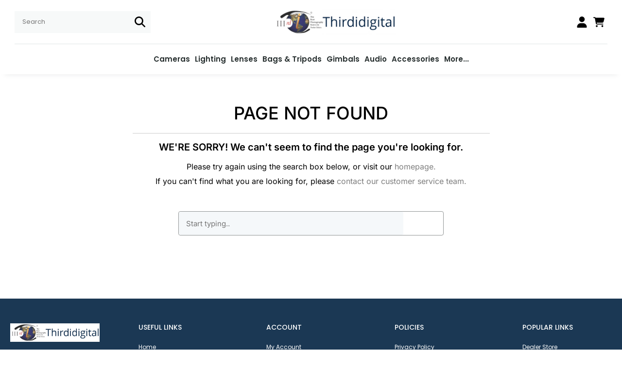

--- FILE ---
content_type: text/html;charset=UTF-8
request_url: https://www.thirdidigital.in/instant-format
body_size: 147760
content:
<!DOCTYPE html><html lang="en"><head>
    <meta charset="utf-8">
    <title>Shop Now | IIIrdi</title>
    <base href="/">
    <meta name="viewport" content="width=device-width, initial-scale=1, maximum-scale=1.0">
    <link id="appFavicon" rel="icon" type="image/x-icon" href="https://media-assets.hyperinvento.com/companies/c15e6885-b46e-45ef-9388-6aef8f75e11e/others/logos/files/fb079d4c107c4889a69a7b80fdddb536-other-logo.ico">

    <!-- Preconnect to external resources for faster loading -->
    <link rel="preconnect" href="https://fonts.googleapis.com">
    <link rel="preconnect" href="https://fonts.gstatic.com" crossorigin="">
    <link rel="preconnect" href="https://cdn.jsdelivr.net" crossorigin="">
    <link rel="dns-prefetch" href="https://cdn.jsdelivr.net">

    <!-- Load Bootstrap CSS asynchronously (non-blocking) using media trick -->
    <!-- This technique loads CSS without blocking render: media="print" prevents blocking, onload switches to "all" -->
    <link href="https://cdn.jsdelivr.net/npm/bootstrap@5.1.3/dist/css/bootstrap.min.css" rel="stylesheet" media="print" onload="this.media='all'; this.onload=null" integrity="sha384-1BmE4kWBq78iYhFldvKuhfTAU6auU8tT94WrHftjDbrCEXSU1oBoqyl2QvZ6jIW3" crossorigin="anonymous">
    <noscript>
        <link href="https://cdn.jsdelivr.net/npm/bootstrap@5.1.3/dist/css/bootstrap.min.css" rel="stylesheet" integrity="sha384-1BmE4kWBq78iYhFldvKuhfTAU6auU8tT94WrHftjDbrCEXSU1oBoqyl2QvZ6jIW3" crossorigin="anonymous" />
    </noscript>
<link rel="stylesheet" href="styles-J27YRJTH.css"><style ng-app-id="ng">.primary-container[_ngcontent-ng-c1418282142]{position:relative}push-notification-panel[_ngcontent-ng-c1418282142]{position:fixed;left:50%;top:50%;width:100%;height:100%;transform:translate(-50%,-50%);z-index:10000;background:#00000080;display:flex;align-items:center;justify-content:center}.scroll-to-top[_ngcontent-ng-c1418282142]{position:fixed;bottom:75px;right:20px;width:45px;height:45px;display:inline-block;background-color:#f5f8fa;color:unset;border:1px solid var(--ThemeColor);border-radius:50%;cursor:pointer;transition:opacity .3s ease;z-index:999}.scroll-to-top[_ngcontent-ng-c1418282142]:hover{opacity:.65}.scroll-up-svg[_ngcontent-ng-c1418282142]{width:23px;height:23px}.theme-color-stroke[_ngcontent-ng-c1418282142]{stroke:var(--ThemeColor)}.theme-color-fill[_ngcontent-ng-c1418282142]{fill:var(--ThemeColor)}</style><style ng-app-id="ng">[_nghost-ng-c485994932]   .stick-header[_ngcontent-ng-c485994932]{position:sticky;top:0;z-index:99;box-shadow:#2123261a 0 10px 10px -10px;max-width:1500px;margin:auto}</style><meta property="og:image" content="https://media-assets.hyperinvento.com/companies/c15e6885-b46e-45ef-9388-6aef8f75e11e/others/logos/files/32364623fe9b4dd49268d212cee8473b-other-logo.png"><style id="global-font-style">
      :root {
        --RegularFont: 'Inter', sans-serif;
        --MediumFont: 'Inter', sans-serif;
        --BoldFont: 'Inter', sans-serif;
      }
    </style><style _ngcontent-ng-c1418282142="" id="style-footer-c4d41196-ec3e-4d79-b796-6d5c47340ae4-1730872760365">.style-footer-c4d41196-ec3e-4d79-b796-6d5c47340ae4-1730872760365 #hyper1731582910470 {  background-color: #1b3854;}.style-footer-c4d41196-ec3e-4d79-b796-6d5c47340ae4-1730872760365 .footer-type-2 .footer-section {  position: relative;  background-color: #262e2e;  border: 1px solid transparent;  padding: 50px 20px 20px;  margin: 0 auto 0;  max-width: 1500px;}.style-footer-c4d41196-ec3e-4d79-b796-6d5c47340ae4-1730872760365 .footer-content {  display: grid;  row-gap: 30px;  column-gap: 80px;  grid-template-columns: repeat(5, 1fr);}.style-footer-c4d41196-ec3e-4d79-b796-6d5c47340ae4-1730872760365 .footer-logo-container {  padding: 0;  display: flex;  align-items: center;}.style-footer-c4d41196-ec3e-4d79-b796-6d5c47340ae4-1730872760365 .footer-logo-container img {  width: 100%;  max-width: 200px;}.style-footer-c4d41196-ec3e-4d79-b796-6d5c47340ae4-1730872760365 p.address {  font-size: 0.75rem;  color: #ffffff;  padding: 20px 0 10px;  line-height: 30px;  white-space: pre-wrap;}.style-footer-c4d41196-ec3e-4d79-b796-6d5c47340ae4-1730872760365 h1 {  font-size: 0.875rem;  color: #ffffff;  font-weight: 500;  text-transform: uppercase;  margin: 0 0 20px;}.style-footer-c4d41196-ec3e-4d79-b796-6d5c47340ae4-1730872760365 ul.footer-items li a {  cursor: pointer;  font-size: 0.75rem;  text-decoration: none;  color: #ffffff;  font-weight: normal;}.style-footer-c4d41196-ec3e-4d79-b796-6d5c47340ae4-1730872760365 ul.footer-items li a:hover {  color: #ffffff;  text-decoration: underline;}.style-footer-c4d41196-ec3e-4d79-b796-6d5c47340ae4-1730872760365 ul.footer-items li:not(:last-child) {  margin: 0 0 15px;}.style-footer-c4d41196-ec3e-4d79-b796-6d5c47340ae4-1730872760365 ul {  padding: 0;  margin: 0;  list-style: none;}.style-footer-c4d41196-ec3e-4d79-b796-6d5c47340ae4-1730872760365 .footer-type-2 .footer-section .bottom-panel {  display: flex;  align-items: center;  justify-content: space-between;  padding: 50px 0 20px;}.style-footer-c4d41196-ec3e-4d79-b796-6d5c47340ae4-1730872760365 .footer-type-2 .footer-section .bottom-panel ul.payment-mode-list {  display: flex;  align-items: center;  gap: 12px;}.style-footer-c4d41196-ec3e-4d79-b796-6d5c47340ae4-1730872760365 .footer-type-2 .footer-section .bottom-panel ul.payment-mode-list img {  width: 50px;  height: 50px;}.style-footer-c4d41196-ec3e-4d79-b796-6d5c47340ae4-1730872760365 .footer-type-2 .footer-section .bottom-panel ul.social-media-icon-list {  display: flex;  align-items: center;  gap: 15px;}.style-footer-c4d41196-ec3e-4d79-b796-6d5c47340ae4-1730872760365 .footer-type-2 .footer-section .bottom-panel ul.social-media-icon-list a {  display: flex;}.style-footer-c4d41196-ec3e-4d79-b796-6d5c47340ae4-1730872760365 .footer-type-2 .footer-section .bottom-panel ul.social-media-icon-list img {  width: 40px;  height: 40px;}.style-footer-c4d41196-ec3e-4d79-b796-6d5c47340ae4-1730872760365 .footer-type-2 .footer-section p.copy-rights {  font-size: 0.75rem;  color: #ffffff;  padding: 0;  line-height: normal;}@media only screen and (max-width: 990px) {  .style-footer-c4d41196-ec3e-4d79-b796-6d5c47340ae4-1730872760365 .footer-type-2 .footer-content {    grid-template-columns: repeat(3, 1fr);  }}@media only screen and (max-width: 640px) {  .style-footer-c4d41196-ec3e-4d79-b796-6d5c47340ae4-1730872760365 .footer-type-2 .footer-content {    grid-template-columns: repeat(2, 1fr);  }  .style-footer-c4d41196-ec3e-4d79-b796-6d5c47340ae4-1730872760365 .footer-type-2 .footer-section .bottom-panel {    padding: 20px 10px;  }  .style-footer-c4d41196-ec3e-4d79-b796-6d5c47340ae4-1730872760365 .footer-type-2 .footer-section .bottom-panel {    flex-direction: column;    gap: 20px;    padding: 50px 0 30px;    align-items: self-start;  }}@media only screen and (max-width: 440px) {  .style-footer-c4d41196-ec3e-4d79-b796-6d5c47340ae4-1730872760365 .footer-type-2 .footer-content {    grid-template-columns: repeat(1, 1fr);  }}</style><style _ngcontent-ng-c1418282142="" id="header" class="header">@charset "UTF-8";ul.non-collapse-list li {  font-weight: normal !important;}.header-layout-7 {  display: flex;  flex-direction: column;  padding: 0 30px;  max-width: 1540px;  margin: auto;  position: relative;}.header-layout-7 .top-section {  display: flex;  align-items: center;  justify-content: space-between;  height: 90px;  position: relative;}.top-section .search-box {  position: relative;  width: 280px;  height: 45px;}.search-box .search-input {  font-size: 13px;  font-weight: 500;  padding: 10px 45px 10px 15px;  width: 100%;  height: 100%;  border-width: 1px;  border-style: solid;}.search-box .search-icon {  position: absolute;  top: 50%;  right: 5px;  width: 16px;  height: 16px;  transform: translate(-50%, -50%);  cursor: pointer;}.header-layout-7 .logo-hamburger-wrapper {  display: flex;  align-items: center;  justify-content: flex-start;  gap: 20px;  position: absolute;  top: 50%;  left: 50%;  transform: translate(-30%, -50%);}.header-layout-7 .logo-hamburger-wrapper .hamburger-btn {  display: none;}.header-layout-7 .logo-hamburger-wrapper .logo {  display: flex;}.header-layout-7 .logo-hamburger-wrapper .logo img {  max-width: 250px;  max-height: 55px;}.header-layout-7 .bottom-section {  display: flex;  align-items: center;  border-top: 1px solid #dfe4e6;}.header-layout-7 .bottom-section > .navigation-wrapper {  display: flex;  gap: 20px;  overflow-y: auto;  margin: 0 30px;  height: 100%;  -ms-overflow-style: none;  scrollbar-width: none;}.header-layout-7 .bottom-section > .navigation-wrapper::-webkit-scrollbar {  display: none;}.header-layout-7 .navigation-list {  margin: 0;  padding: 0;  display: flex;  gap: 20px;  white-space: nowrap;}.header-layout-7 .navigation-list > li, .header-layout-7 .navigation-list > .dynamic-header > li {  list-style: none;  cursor: pointer;}.header-layout-7 .navigation-list > li > a, .header-layout-7 .navigation-list > .dynamic-header > li > a {  text-decoration: none;  padding: 20px 5px;  height: 100%;  display: flex;  align-items: center;  justify-content: center;}.header-layout-7 .navigation-list > .dynamic-header {  display: flex;  gap: 20px;}.header-layout-7 .navigation-list > .dynamic-header > li:hover .submenu-container, .header-layout-7 .navigation-list > li:hover .submenu-container {  display: flex;  animation: submenu-animation 0.3s ease-in-out;}.header-layout-7 .navigation-list > .dynamic-header > li .submenu-container, .header-layout-7 .navigation-list > li .submenu-container {  cursor: default;  position: absolute;  top: 100%;  width: 100%;  min-width: 200px;  z-index: 4;  left: 0;  box-shadow: 0px 2px 3px;  box-shadow: 0 10px 10px rgba(0, 0, 0, 0.0509803922);  padding: 20px;  display: none;  gap: 30px;  flex-wrap: wrap;  max-height: 380px;  overflow-y: auto;  box-shadow: rgba(0, 0, 0, 0.45) 0px 25px 20px -20px;}.header-layout-7 .navigation-list > .dynamic-header > li .submenu-container:hover {  display: flex;}.header-layout-7 .navigation-list > .dynamic-header > li .submenu-container .submenu, .header-layout-7 .navigation-list > li .submenu-container .submenu {  display: flex;  flex-direction: column;  gap: 10px;  list-style: none;  padding: 0px;  width: calc((100% - 120px) / 5);}.header-layout-7 .navigation-list > .dynamic-header > li .submenu-container .submenu li a.title, .header-layout-7 .navigation-list > li .submenu-container .submenu li a.title {  margin: 0 0 5px;}.header-layout-7 .navigation-list > .dynamic-header > li .submenu-container .submenu li a, .header-layout-7 .navigation-list > li .submenu-container .submenu li a {  text-decoration: none;  cursor: pointer;}.search-drop-down-container {  width: 100%;  position: absolute;  top: 0;  left: 0;  height: 100dvh;  z-index: 100;  display: flex;  transition: all 0.3s ease-in-out;  background: rgba(0, 0, 0, 0.4);}@keyframes search-drop-down-animation {  0% {    opacity: 0;    transform: translateY(-250px);  }  100% {    opacity: 1;    transform: translateY(0);  }}.header-layout-7 .search-drop-down-container .search-drop-down {  width: 100%;  height: max-content;  animation: search-drop-down-animation 0.5s ease-in-out;  padding: 25px;}.header-layout-7 .search-drop-down-container .input-container {  position: relative;}.input-container .search-input {  font-size: 12px;  padding: 15px 20px 15px 20px;  width: 100%;  border-width: 0px;  border-style: solid;}.input-container .search-icon {  position: absolute;  top: 50%;  right: 5px;  width: 16px;  height: 16px;  transform: translate(-50%, -50%);  cursor: pointer;}.header-layout-7 .search-drop-down-container .search-drop-down h5 {  font-size: 16px;  font-weight: 500;  margin: 0 0 15px;}.header-layout-7 .search-drop-down-container .search-drop-down .filter ul {  display: flex;  align-items: center;  gap: 20px;  flex-wrap: wrap;  padding: 0;  margin: 0;}.header-layout-7 .search-drop-down-container .search-drop-down .filter ul li {  background-color: #ededed;  list-style: none;}.header-layout-7 .search-drop-down-container .search-drop-down .filter ul li a {  display: flex;  text-decoration: none;  padding: 10px 15px;  font-weight: 500;  color: rgba(0, 0, 0, 0.5647058824);}.header-layout-7 .hamburger-menu-container {  display: none;}.header-layout-7 .operation-button-container {  display: flex;  align-items: center;  justify-content: center;  gap: 15px;}.operation-button {  width: 35px;  height: 35px;  display: flex;  align-items: center;  justify-content: center;  border-width: 2px;  border-style: solid;  cursor: pointer;}.operation-button.search-btn {  display: none;}.operation-button.cart-btn {  position: relative;}.operation-button.cart-btn .cart-count {  position: absolute;  top: -7px;  right: -7px;  width: 20px;  height: 20px;  font-size: 10px;  font-weight: 400;  display: flex;  align-items: center;  justify-content: center;  border-width: 2px;  border-style: solid;}.operation-button img {  width: 23px;  height: 23px;}@keyframes submenu-animation {  0% {    opacity: 0;    transform: translateY(10px);  }  100% {    opacity: 1;    transform: translateY(0);  }}.sub-sub-menu-hover {  transition: all 0.3s ease-in-out;  display: inline-block;  position: relative;  white-space: normal;}.sub-sub-menu-hover:hover {  padding: 0 0 0 10px;}.sub-sub-menu-hover:hover::before {  width: 10px;}.sub-sub-menu-hover::before {  content: "–";  transition: width 0.3s ease-in-out;  width: 0;  position: absolute;  left: 0;  top: 50%;  z-index: 0;  font-size: 15px;  overflow: hidden;  transform: translate(0, -50%);}.dynamic-header-background {  background-color: #ffffff;}.dynamic-header-font-size {  font-size: 15px;}.dynamic-font-size-sub-menu {  font-size: 14px;}.dynamic-font-weight-sub-menu {  font-weight: 500;}.dynamic-header-font-weight {  font-weight: 600;}.dynamic-search-input-background {  background-color: #f7f9f9 !important;}.dynamic-search-input-text-color {  color: #262e2e;}.dynamic-search-input-border-color {  border-color: #f7f9f9;}.dynamic-search-input-border-radius {  border-radius: 0px;}.dynamic-sub-menu-background {  background-color: #262e2e;}.dynamic-header-text-color {  color: #262e2e;}.dynamic-header-sub-menu-text-color {  color: #ffffff;}.dynamic-font-size-sub-sub-menu {  font-size: 14px;}.dynamic-font-weight-sub-sub-menu {  font-weight: 400;}.dynamic-header-sub-sub-menu-text-color {  color: #dbdbdb;}.dynamic-quick-icon-background {  background-color: #ffffff;}.dynamic-quick-icon-border-color {  border-color: #ffffff;}.dynamic-quick-icon-border-radius {  border-radius: 0px;}.dynamic-cart-count-background {  background-color: #262e2e;}.dynamic-cart-count-text-color {  color: #ffffff;}.dynamic-cart-count-border-color {  border-color: #262e2e;}.dynamic-cart-count-border-radius {  border-radius: 20px;}.dynamic-menu-alignment {  justify-content: center;}@media only screen and (max-width: 1200px) {  .header-layout-7 {    padding: 10px;    position: relative;    height: 65px;  }  .top-section .search-box {    display: none;  }  .header-layout-7 .logo-hamburger-wrapper {    transform: none;    position: unset;  }  .header-layout-7 .logo-hamburger-wrapper .hamburger-btn {    display: flex;    width: 25px;    cursor: pointer;  }  .header-layout-7 .logo-hamburger-wrapper .logo {    display: flex;    position: absolute;    top: 50%;    left: 50%;    transform: translate(-50%, -50%);  }  .header-layout-7 .logo-hamburger-wrapper .logo img {    max-width: 150px;    max-height: 40px;  }  .header-layout-7 .bottom-section {    display: none;  }  .header-layout-7 .search-drop-down-container .search-drop-down {    padding: 15px;  }  .header-layout-7 .search-drop-down-container .search-drop-down .search-bar {    margin: 0 auto 20px;  }  .header-layout-7 .hamburger-menu-container {    background: rgba(0, 0, 0, 0.4);    position: absolute;    top: 65px;    height: 100dvh;    width: 100%;    left: 0;    z-index: 100;    transition: all 0.3s ease-in-out;    display: flex;  }  .header-layout-7 .hamburger-menu-container .hamburger-menu {    width: 300px;    height: 100%;    animation: hamburger-menu-animation 0.3s ease-in-out;    height: calc(100vh - 149px);    overflow-y: auto;  }  @keyframes hamburger-menu-animation {    0% {      transform: translateX(-350px);    }    100% {      transform: translateX(0);    }  }  .header-layout-7 .hamburger-menu-container .hamburger-menu > .navigation-wrapper {    display: flex;    flex-direction: column;    gap: 15px;    padding: 20px 0;  }  .header-layout-7 .hamburger-menu-container .hamburger-menu > .navigation-wrapper > ul, .header-layout-7 .hamburger-menu-container .hamburger-menu > .navigation-wrapper > ul > .dynamic-header-mobile {    margin: 0;    padding: 0;    display: flex;    flex-direction: column;    gap: 15px;  }  .header-layout-7 .hamburger-menu-container .hamburger-menu > .navigation-wrapper > ul > li, .header-layout-7 .hamburger-menu-container .hamburger-menu > .navigation-wrapper > ul > .dynamic-header-mobile > li {    list-style: none;  }  .header-layout-7 .hamburger-menu-container .hamburger-menu > .navigation-wrapper > ul > li > a, .header-layout-7 .hamburger-menu-container .hamburger-menu > .navigation-wrapper > ul > .dynamic-header-mobile > li > a {    text-decoration: none;    font-size: 14px;    font-weight: 600;    color: #000000;    display: flex;    padding: 5px;    justify-content: space-between;  }  .header-layout-7 .hamburger-menu-container .hamburger-menu > .navigation-wrapper > ul > li > a .drowdown-icon, .header-layout-7 .hamburger-menu-container .hamburger-menu > .navigation-wrapper > ul > .dynamic-header-mobile > li > a .drowdown-icon {    height: 17px;    margin: 0 10px 0 0;    transition: all 0.2s ease-in-out;  }  .header-layout-7 .hamburger-menu-container .hamburger-menu > .navigation-wrapper > ul > li > a:hover .drowdown-icon, .header-layout-7 .hamburger-menu-container .hamburger-menu > .navigation-wrapper > ul > .dynamic-header-mobile > li > a:hover .drowdown-icon {    transform: rotate(90deg);  }  .header-layout-7 .hamburger-menu-container .hamburger-menu > .navigation-wrapper > ul > li > a:hover + .submenu-container, .header-layout-7 .hamburger-menu-container .hamburger-menu > .navigation-wrapper > ul > .dynamic-header-mobile > li > a:hover + .submenu-container {    display: flex;  }  .header-layout-7 .hamburger-menu-container .hamburger-menu > .navigation-wrapper > ul > li .submenu-container, .header-layout-7 .hamburger-menu-container .hamburger-menu > .navigation-wrapper > ul > .dynamic-header-mobile > li .submenu-container {    display: none;    flex-direction: column;    gap: 20px;    padding: 10px 5px 10px 10px;  }  .header-layout-7 .hamburger-menu-container .hamburger-menu > .navigation-wrapper > ul > li .submenu-container .submenu, .header-layout-7 .hamburger-menu-container .hamburger-menu > .navigation-wrapper > ul > .dynamic-header-mobile > li .submenu-container .submenu {    display: flex;    flex-direction: column;    gap: 10px;    list-style: none;    padding: 0px;  }  .header-layout-7 .hamburger-menu-container .hamburger-menu > .navigation-wrapper > ul > li .submenu-container .submenu > li a.title, .header-layout-7 .hamburger-menu-container .hamburger-menu > .navigation-wrapper > ul > .dynamic-header-mobile > li .submenu-container .submenu > li a.title {    font-weight: 600;    color: #000000;    padding: 5px;  }  .header-layout-7 .hamburger-menu-container .hamburger-menu > .navigation-wrapper > ul > li .submenu-container .submenu > li a, .header-layout-7 .hamburger-menu-container .hamburger-menu > .navigation-wrapper > ul > .dynamic-header-mobile > li .submenu-container .submenu > li a {    text-decoration: none;    font-size: 14px;    font-weight: 500;    color: #000000;    padding: 5px;    width: 100%;    display: flex;  }  .header-layout-7 .hamburger-menu-container .hamburger-menu > .navigation-wrapper > ul > li .submenu-container:hover, .header-layout-7 .hamburger-menu-container .hamburger-menu > .navigation-wrapper > ul > .dynamic-header-mobile > li .submenu-container:hover {    display: flex;  }  .header-layout-7 .navigation-list {    display: none;  }  .header-layout-7 .operation-button-container {    gap: 15px;  }  .operation-button {    width: 35px;    height: 35px;  }  .operation-button.search-btn {    display: flex;  }  .operation-button img {    width: 20px;    height: 20px;  }  .mobile-category-panel {    background-color: #ffffff;    padding: 10px;  }  .mobile-category-menu {    color: #262e2e;    font-size: 14px;    padding: 10px 0;    display: block;  }  .mobile-sub-menu {    display: block;    color: #262e2e;    font-size: 14px;    padding: 10px 0;  }  .mobile-child-sub-menu {    display: block;    color: #262e2e;    font-size: 14px;    padding: 10px 0;  }}</style><style _ngcontent-ng-c1418282142="" id="style-banner-68269223-8cfe-48a3-99fd-f4f5a51753a3-1756883584600">.style-banner-68269223-8cfe-48a3-99fd-f4f5a51753a3-1756883584600 .bigsoho-sub-banner-container .sub-banner-wrapper {  position: relative;  display: flex;  flex-wrap: wrap;  gap: 25px;  padding: 40px 20px;  margin: auto;  max-width: 1540px;}.style-banner-68269223-8cfe-48a3-99fd-f4f5a51753a3-1756883584600 .bigsoho-sub-banner-container .sub-banner-wrapper .sub-banner-list {  width: calc((100% - 50px) / 3);  position: relative;  border-radius: 4px;  display: block;  cursor: pointer;}.style-banner-68269223-8cfe-48a3-99fd-f4f5a51753a3-1756883584600 .bigsoho-sub-banner-container .sub-banner-wrapper .sub-banner-list img {  width: 100%;  height: 100%;  transition: all 0.3s ease-in-out;}.style-banner-68269223-8cfe-48a3-99fd-f4f5a51753a3-1756883584600 .bigsoho-sub-banner-container .sub-banner-wrapper .sub-banner-list .content-container {  position: absolute;  top: 0;  left: 0;  margin: 30px 50px;  box-sizing: border-box;  max-width: 325px;  display: flex;  flex-direction: column;  justify-content: center;}.style-banner-68269223-8cfe-48a3-99fd-f4f5a51753a3-1756883584600 .bigsoho-sub-banner-container .sub-banner-wrapper .sub-banner-list .content-container .title {  font-size: 17px;  line-height: 20px;  font-weight: 400;  color: #292931;  margin: 0;  width: fit-content;}.style-banner-68269223-8cfe-48a3-99fd-f4f5a51753a3-1756883584600 .bigsoho-sub-banner-container .sub-banner-wrapper .sub-banner-list .content-container h3 {  font-size: 22px;  font-weight: 700;  margin-block: 15px;  color: #292931;  width: fit-content;}.style-banner-68269223-8cfe-48a3-99fd-f4f5a51753a3-1756883584600 .bigsoho-sub-banner-container .sub-banner-wrapper .sub-banner-list .content-container .button {  font-size: 14px;  font-weight: 500;  line-height: 23px;  color: #292931;  width: fit-content;}.style-banner-68269223-8cfe-48a3-99fd-f4f5a51753a3-1756883584600 .bigsoho-sub-banner-container .sub-banner-wrapper .sub-banner-list .content-container .button:hover {  text-decoration: none;}.style-banner-68269223-8cfe-48a3-99fd-f4f5a51753a3-1756883584600 .bigsoho-sub-banner-container .sub-banner-wrapper .sub-banner-list:hover img {  transform: scale(1.015);}@media only screen and (max-width: 1200px) {  .style-banner-68269223-8cfe-48a3-99fd-f4f5a51753a3-1756883584600 .bigsoho-sub-banner-container .sub-banner-wrapper {    flex-direction: column;    max-width: 700px;    margin: auto;  }  .style-banner-68269223-8cfe-48a3-99fd-f4f5a51753a3-1756883584600 .bigsoho-sub-banner-container .sub-banner-wrapper .sub-banner-list {    width: 100%;  }}@media only screen and (max-width: 768px) {  .style-banner-68269223-8cfe-48a3-99fd-f4f5a51753a3-1756883584600 .bigsoho-sub-banner-container .sub-banner-wrapper {    gap: 20px;  }  .style-banner-68269223-8cfe-48a3-99fd-f4f5a51753a3-1756883584600 .bigsoho-sub-banner-container .sub-banner-wrapper .sub-banner-list .content-container {    margin: 20px 25px;    max-width: 250px;  }  .style-banner-68269223-8cfe-48a3-99fd-f4f5a51753a3-1756883584600 .bigsoho-sub-banner-container .sub-banner-wrapper .sub-banner-list .content-container .title {    font-size: 16px;  }  .style-banner-68269223-8cfe-48a3-99fd-f4f5a51753a3-1756883584600 .bigsoho-sub-banner-container .sub-banner-wrapper .sub-banner-list .content-container h3 {    font-size: 22px;  }}</style><style _ngcontent-ng-c1418282142="" id="style-banner-5b658ea4-ba73-46d5-80e1-6b94bca7d208-1762422622604">.style-banner-5b658ea4-ba73-46d5-80e1-6b94bca7d208-1762422622604 #hyper1762422832567 {  color: #005494;}.style-banner-5b658ea4-ba73-46d5-80e1-6b94bca7d208-1762422622604 #hyper1762422685663 {  color: #005494;}.style-banner-5b658ea4-ba73-46d5-80e1-6b94bca7d208-1762422622604 #hyper1762422624803 {  background-color: rgba(241, 90, 21, 0);  font-size: 18px;  color: #005494;}.style-banner-5b658ea4-ba73-46d5-80e1-6b94bca7d208-1762422622604 #hyper1762422686235 {  color: #ffffff;  background-image: linear-gradient(90deg, #fa6400, #ffffff, #15b300);  background-color: transparent;}.style-banner-5b658ea4-ba73-46d5-80e1-6b94bca7d208-1762422622604 .main-container {  max-width: 1500px;  margin: auto;}.style-banner-5b658ea4-ba73-46d5-80e1-6b94bca7d208-1762422622604 .module-title {  text-align: center;  position: relative;  margin-top: 20px;  margin-bottom: 20px;}.style-banner-5b658ea4-ba73-46d5-80e1-6b94bca7d208-1762422622604 .module-title:before {  content: "";  display: block;  position: absolute;  z-index: 1;  top: 0;  bottom: 0;  left: 0;  right: 0;  margin: auto;  height: 9px;  width: 50%;  border-top: 2px solid #cccccc;  border-bottom: 2px solid #cccccc;}.style-banner-5b658ea4-ba73-46d5-80e1-6b94bca7d208-1762422622604 .module-title:after {  content: "";  display: block;  position: absolute;  z-index: 1;  top: 0;  bottom: 0;  left: 0;  right: 0;  margin: auto;  height: 2px;  width: 70%;  background: #cccccc;}.style-banner-5b658ea4-ba73-46d5-80e1-6b94bca7d208-1762422622604 .module-title .title {  margin: 0 auto;  z-index: 2;  font-size: 20px;  letter-spacing: 2px;  text-transform: uppercase;  color: #cccccc;  line-height: 62px;  padding: 0px 63px;  display: inline-block;  vertical-align: top;  position: relative;  overflow: hidden;  background: #ffffff;  box-shadow: inset 0 3px 0 0 #cccccc, inset 0 -3px 0 0 #cccccc;}.style-banner-5b658ea4-ba73-46d5-80e1-6b94bca7d208-1762422622604 .module-title .title:before, .style-banner-5b658ea4-ba73-46d5-80e1-6b94bca7d208-1762422622604 .module-title h2:after {  content: "";  display: block;  width: 100px;  height: 100px;  position: absolute;  background: #ffffff;  z-index: 2;  top: 0;  bottom: 0;  left: -63px;  margin: auto 0;  border: 4px solid #cccccc;  transform: rotate(45deg) skew(26deg, 26deg);}.style-banner-5b658ea4-ba73-46d5-80e1-6b94bca7d208-1762422622604 .module-title .title:after {  left: auto;  right: -63px;}.style-banner-5b658ea4-ba73-46d5-80e1-6b94bca7d208-1762422622604 .module-title .title span {  position: relative;  display: inline-block;  vertical-align: top;  color: #2b2e2e;  font-weight: 600;}@media only screen and (max-width: 576px) {  .style-banner-5b658ea4-ba73-46d5-80e1-6b94bca7d208-1762422622604 .module-title .title {    font-size: 15px;    line-height: 54px;    letter-spacing: 1px;  }}</style><style _ngcontent-ng-c1418282142="" id="style-banner-cfa8310a-23e8-4332-a54a-4375124974f3-1768992988073">.style-banner-cfa8310a-23e8-4332-a54a-4375124974f3-1768992988073 .zubbio-banner-1 {  position: relative;  line-height: normal;  max-height: 650px;  max-width: 1500px;  margin: auto;  overflow: hidden;}.style-banner-cfa8310a-23e8-4332-a54a-4375124974f3-1768992988073 .zubbio-banner-1 img {  width: 100%;}.style-banner-cfa8310a-23e8-4332-a54a-4375124974f3-1768992988073 .zubbio-banner-1 .banner-content {  position: absolute;  top: 50%;  left: 80px;  transform: translate(0%, -50%);}.style-banner-cfa8310a-23e8-4332-a54a-4375124974f3-1768992988073 .zubbio-banner-1 .banner-content h1 {  font-size: 18px;  color: #ffffff;  font-weight: 600;  width: max-content;  margin: 0 0 15px;}.style-banner-cfa8310a-23e8-4332-a54a-4375124974f3-1768992988073 .zubbio-banner-1 .banner-content h2 {  font-size: 20px;  color: #ffffff;  font-weight: 600;  width: max-content;  padding: 8px 0;  margin: 0 0 15px;}.style-banner-cfa8310a-23e8-4332-a54a-4375124974f3-1768992988073 .zubbio-banner-1 .banner-content h2 .edit-style {  padding: 5px 8px;  margin-left: 15px;  background-color: #fca120;}.style-banner-cfa8310a-23e8-4332-a54a-4375124974f3-1768992988073 .zubbio-banner-1 .banner-content p {  font-size: 14px;  color: #ffffff;  font-weight: 500;  width: max-content;  margin: 0 0 35px;}.style-banner-cfa8310a-23e8-4332-a54a-4375124974f3-1768992988073 .coupon-code-block {  padding: 8px 10px;  border: 2px dashed #ffffff;  border-radius: 4px;}.style-banner-cfa8310a-23e8-4332-a54a-4375124974f3-1768992988073 .btn-list {  display: flex;}.style-banner-cfa8310a-23e8-4332-a54a-4375124974f3-1768992988073 .zubbio-banner-1-btn a {  all: unset;}.style-banner-cfa8310a-23e8-4332-a54a-4375124974f3-1768992988073 .zubbio-banner-1-btn {  cursor: pointer;  font-size: 10px;  font-weight: 600;  text-align: center;  color: #262e2e;  width: max-content;  padding: 8px 10px;  background-color: #ffffff;  border: 1px solid transparent;  border-radius: 6px;}@media only screen and (max-width: 990px) {  .style-banner-cfa8310a-23e8-4332-a54a-4375124974f3-1768992988073 .zubbio-banner-1 .banner-content {    text-align: center;    left: 50%;    transform: translate(-50%, -50%);  }  .style-banner-cfa8310a-23e8-4332-a54a-4375124974f3-1768992988073 .zubbio-banner-1 .btn-list {    justify-content: center;  }  .style-banner-cfa8310a-23e8-4332-a54a-4375124974f3-1768992988073 .zubbio-banner-1 .banner-content h1, .style-banner-cfa8310a-23e8-4332-a54a-4375124974f3-1768992988073 .zubbio-banner-1 .banner-content h2 {    margin: 0 auto 25px;  }  .style-banner-cfa8310a-23e8-4332-a54a-4375124974f3-1768992988073 .zubbio-banner-1 .banner-content p {    margin: 0 auto 35px;  }}@media only screen and (max-width: 640px) {  .style-banner-cfa8310a-23e8-4332-a54a-4375124974f3-1768992988073 .zubbio-banner-1 .banner-content h1 {    font-size: 24px;  }  .style-banner-cfa8310a-23e8-4332-a54a-4375124974f3-1768992988073 .zubbio-banner-1 .banner-content h2 {    font-size: 16px;  }  .style-banner-cfa8310a-23e8-4332-a54a-4375124974f3-1768992988073 .zubbio-banner-1 .banner-content p {    font-size: 16px;    margin: 0 auto 25px;  }  .style-banner-cfa8310a-23e8-4332-a54a-4375124974f3-1768992988073 .zubbio-banner-1 .btn-list {    gap: 10px;  }  .style-banner-cfa8310a-23e8-4332-a54a-4375124974f3-1768992988073 .zubbio-banner-1-btn {    font-size: 12px;    padding: 5px 10px;  }}</style><style _ngcontent-ng-c1418282142="" id="style-banner-5b658ea4-ba73-46d5-80e1-6b94bca7d208-1769169745278">.style-banner-5b658ea4-ba73-46d5-80e1-6b94bca7d208-1769169745278 #hyper1769173127616 {  color: #005494;}.style-banner-5b658ea4-ba73-46d5-80e1-6b94bca7d208-1769169745278 #hyper1769173121968 {  color: #005494;}.style-banner-5b658ea4-ba73-46d5-80e1-6b94bca7d208-1769169745278 #hyper1769169792438 {  color: #005494;}.style-banner-5b658ea4-ba73-46d5-80e1-6b94bca7d208-1769169745278 #hyper1769169751198 {  background-image: linear-gradient(90deg, #fa6400, #ffffff, #15b300);  background-color: transparent;}.style-banner-5b658ea4-ba73-46d5-80e1-6b94bca7d208-1769169745278 .main-container {  max-width: 1500px;  margin: auto;}.style-banner-5b658ea4-ba73-46d5-80e1-6b94bca7d208-1769169745278 .module-title {  text-align: center;  position: relative;  margin-top: 20px;  margin-bottom: 20px;}.style-banner-5b658ea4-ba73-46d5-80e1-6b94bca7d208-1769169745278 .module-title:before {  content: "";  display: block;  position: absolute;  z-index: 1;  top: 0;  bottom: 0;  left: 0;  right: 0;  margin: auto;  height: 9px;  width: 50%;  border-top: 2px solid #cccccc;  border-bottom: 2px solid #cccccc;}.style-banner-5b658ea4-ba73-46d5-80e1-6b94bca7d208-1769169745278 .module-title:after {  content: "";  display: block;  position: absolute;  z-index: 1;  top: 0;  bottom: 0;  left: 0;  right: 0;  margin: auto;  height: 2px;  width: 70%;  background: #cccccc;}.style-banner-5b658ea4-ba73-46d5-80e1-6b94bca7d208-1769169745278 .module-title .title {  margin: 0 auto;  z-index: 2;  font-size: 20px;  letter-spacing: 2px;  text-transform: uppercase;  color: #cccccc;  line-height: 62px;  padding: 0px 63px;  display: inline-block;  vertical-align: top;  position: relative;  overflow: hidden;  background: #ffffff;  box-shadow: inset 0 3px 0 0 #cccccc, inset 0 -3px 0 0 #cccccc;}.style-banner-5b658ea4-ba73-46d5-80e1-6b94bca7d208-1769169745278 .module-title .title:before, .style-banner-5b658ea4-ba73-46d5-80e1-6b94bca7d208-1769169745278 .module-title h2:after {  content: "";  display: block;  width: 100px;  height: 100px;  position: absolute;  background: #ffffff;  z-index: 2;  top: 0;  bottom: 0;  left: -63px;  margin: auto 0;  border: 4px solid #cccccc;  transform: rotate(45deg) skew(26deg, 26deg);}.style-banner-5b658ea4-ba73-46d5-80e1-6b94bca7d208-1769169745278 .module-title .title:after {  left: auto;  right: -63px;}.style-banner-5b658ea4-ba73-46d5-80e1-6b94bca7d208-1769169745278 .module-title .title span {  position: relative;  display: inline-block;  vertical-align: top;  color: #2b2e2e;  font-weight: 600;}@media only screen and (max-width: 576px) {  .style-banner-5b658ea4-ba73-46d5-80e1-6b94bca7d208-1769169745278 .module-title .title {    font-size: 15px;    line-height: 54px;    letter-spacing: 1px;  }}</style><style _ngcontent-ng-c1418282142="" id="style-carousel_banner-7d12a201-0bfc-4a7e-b474-8ce01008fceb-17623259171520">.style-carousel_banner-7d12a201-0bfc-4a7e-b474-8ce01008fceb-17623259171520 .equipo-banner {  position: relative;  line-height: normal;  overflow: hidden;  max-width: 1500px;  margin: auto;}.style-carousel_banner-7d12a201-0bfc-4a7e-b474-8ce01008fceb-17623259171520 .equipo-banner img {  width: 100%;}.style-carousel_banner-7d12a201-0bfc-4a7e-b474-8ce01008fceb-17623259171520 .equipo-banner .equipo-banner-content {  position: absolute;  top: 50%;  left: 80px;  transform: translate(0%, -50%);}.style-carousel_banner-7d12a201-0bfc-4a7e-b474-8ce01008fceb-17623259171520 .equipo-banner .equipo-banner-content h1 {  font-size: 30px;  text-transform: uppercase;  color: #ffffff;  font-weight: 400;  width: max-content;  margin: 0 0 10px;  white-space: pre-wrap;}.style-carousel_banner-7d12a201-0bfc-4a7e-b474-8ce01008fceb-17623259171520 .hide-slider-banner {  opacity: 0.5 !important;}.style-carousel_banner-7d12a201-0bfc-4a7e-b474-8ce01008fceb-17623259171520 .equipo-banner .equipo-banner-content h2 {  font-size: 50px;  color: #ffffff;  font-weight: 600;  width: max-content;  margin: 0 0 15px;}.style-carousel_banner-7d12a201-0bfc-4a7e-b474-8ce01008fceb-17623259171520 .equipo-banner .equipo-banner-content p {  font-size: 20px;  color: #fcb900;  font-weight: 500;  width: max-content;  margin: 0 0 25px;}.style-carousel_banner-7d12a201-0bfc-4a7e-b474-8ce01008fceb-17623259171520 .equipo-banner .btn-list {  display: flex;  align-items: center;}.style-carousel_banner-7d12a201-0bfc-4a7e-b474-8ce01008fceb-17623259171520 .equipo-banner-btn {  all: unset;  cursor: pointer;  font-size: 14px;  font-weight: 500;  text-align: center;  color: #ffffff;  padding: 8px 10px;  background-color: transparent;  border: 1px solid #ffffff;  border-radius: 6px;}.style-carousel_banner-7d12a201-0bfc-4a7e-b474-8ce01008fceb-17623259171520 .equipo-banner-btn:hover {  color: #ffffff;}.style-carousel_banner-7d12a201-0bfc-4a7e-b474-8ce01008fceb-17623259171520 .navigation-container {  color: #000;}@media only screen and (max-width: 990px) {  .style-carousel_banner-7d12a201-0bfc-4a7e-b474-8ce01008fceb-17623259171520 .equipo-banner .equipo-banner-content {    text-align: center;    left: 50%;    transform: translate(-50%, -50%);  }  .style-carousel_banner-7d12a201-0bfc-4a7e-b474-8ce01008fceb-17623259171520 .equipo-banner .btn-list {    justify-content: center;  }  .style-carousel_banner-7d12a201-0bfc-4a7e-b474-8ce01008fceb-17623259171520 .equipo-banner .equipo-banner-content h1, .style-carousel_banner-7d12a201-0bfc-4a7e-b474-8ce01008fceb-17623259171520 .equipo-banner .equipo-banner-content h2 {    margin: 0 auto 15px;  }  .style-carousel_banner-7d12a201-0bfc-4a7e-b474-8ce01008fceb-17623259171520 .equipo-banner .equipo-banner-content p {    margin: 0 auto 25px;  }}@media only screen and (max-width: 640px) {  .style-carousel_banner-7d12a201-0bfc-4a7e-b474-8ce01008fceb-17623259171520 .equipo-banner .equipo-banner-content h1 {    font-size: 16px;  }  .style-carousel_banner-7d12a201-0bfc-4a7e-b474-8ce01008fceb-17623259171520 .equipo-banner .equipo-banner-content h2 {    font-size: 30px;  }  .style-carousel_banner-7d12a201-0bfc-4a7e-b474-8ce01008fceb-17623259171520 .equipo-banner .equipo-banner-content p {    font-size: 16px;    margin: 0 auto 15px;  }}</style><style _ngcontent-ng-c1418282142="" id="style-carousel-list1755089936348">.style-carousel-list1755089936348 .listing-container {  padding: 20px 0px;}.style-carousel-list1755089936348 .card-container {  flex-direction: column;  gap: 8px;  border-style: solid;  border-width: 1px;  border-color: #cccccc;  padding: 8px;  width: 100%;  height: 100%;  align-items: center;  border-radius: 3px;  cursor: pointer;}.style-carousel-list1755089936348 .image-container {  display: flex;  width: 100%;  height: 140px;  justify-content: center;  align-items: center;}.style-carousel-list1755089936348 .product-image {  width: 100%;  height: 100%;  object-fit: contain;}.style-carousel-list1755089936348 .product-detail-container {  padding: 8px 0 0;  display: flex;  flex-direction: column;  gap: 5px;}.style-carousel-list1755089936348 .mrp {  display: flex;  justify-content: start;  align-items: center;  gap: 6px;  margin: 0;  padding: 0;  font-size: 12px;  font-weight: 400;}.style-carousel-list1755089936348 .mrp-para {  font-weight: 500;}.style-carousel-list1755089936348 .product-name {  display: flex;  flex-wrap: wrap;  font-size: 14px;  font-weight: 600;  word-break: break-all;  overflow: hidden;  text-overflow: ellipsis;  display: -webkit-box;  line-clamp: 1;  -webkit-line-clamp: 1;  -webkit-box-orient: vertical;  margin: 0;  padding: 0;}.style-carousel-list1755089936348 .brand-name {  font-size: 12px;  word-break: break-all;  overflow: hidden;  text-overflow: ellipsis;  display: -webkit-box;  line-clamp: 1;  -webkit-line-clamp: 1;  -webkit-box-orient: vertical;  margin: 0;  padding: 0;  font-weight: 500;}.style-carousel-list1755089936348 .mrp-usp-container {  display: flex;  justify-content: start;  align-items: center;  gap: 6px;}.style-carousel-list1755089936348 .product-selling-price {  font-size: 13px;  color: #ac0236;  font-weight: 500;  margin: 0;  padding: 0;}.style-carousel-list1755089936348 .percentage-discount {  font-size: 12px;  font-weight: 500;  margin: 0;  padding: 0;  color: #39bb6d;}.style-carousel-list1755089936348 .actual-price {  text-decoration: line-through;  font-size: 12px;  font-weight: 500;  margin: 0px;  padding: 0px;  color: #a2a2a2;}.style-carousel-list1755089936348 .product-btn {  display: flex;  border: 1px solid #ccc;  margin: 0;  padding: 16px;  justify-content: center;  align-items: center;}.style-carousel-list1755089936348 .product-btn-anchor {  text-decoration: none;  color: inherit;}.style-carousel-list1755089936348 .carousel-container {  position: relative;}.style-carousel-list1755089936348 .navigation-container {  color: #000;}.style-carousel-list1755089936348 .carousel-list {  height: 100%;  gap: 10px;}.style-carousel-list1755089936348 .next-slide-button, .style-carousel-list1755089936348 .previous-slide-button {  cursor: pointer;  position: absolute;  top: 50%;  transform: translate(0, -50%);  width: 35px;  height: 35px;  display: block;  border: 2px solid #ffffff;  border-radius: 50%;  padding: 0;  margin: 0 auto;  user-select: none;  background-color: rgba(0, 0, 0, 0.6);  z-index: 1;  transition: background-color 0.5s;}.style-carousel-list1755089936348 .next-slide-icon, .style-carousel-list1755089936348 .previous-slide-icon {  width: 20px;  height: 20px;  position: absolute;  top: 50%;  left: 50%;  transform: translate(-50%, -50%);}.style-carousel-list1755089936348 .previous-slide-button {  left: 10px;}.style-carousel-list1755089936348 .next-slide-button:hover, .style-carousel-list1755089936348 .previous-slide-button:hover {  background-color: rgba(0, 0, 0, 0.4);}.style-carousel-list1755089936348 .next-slide-button {  right: 10px;}</style><style _ngcontent-ng-c1418282142="" id="style-carousel-list1762343859782">.style-carousel-list1762343859782 .carousel-card {  margin: 0 1px;  border-color: #cccccc;  border-style: solid;  border-top-left-radius: 5px;  border-top-right-radius: 5px;  border-bottom-left-radius: 5px;  border-bottom-right-radius: 5px;  border-width: 1px;}.style-carousel-list1762343859782 .product-layout-container {  display: flex;  gap: 5px;  max-width: 1500px;  margin: auto;  flex-direction: row;}.style-carousel-list1762343859782 .side-banner-container {  cursor: pointer;  width: 25%;  min-width: 25%;  display: flex;  align-items: center;  justify-content: center;  max-height: 400px;}.style-carousel-list1762343859782 .side-banner-image {  max-width: 100%;  max-height: 100%;  padding: 10px;  border-radius: 20px;  transition: all 0.3s ease-in-out;}.style-carousel-list1762343859782 .side-banner-container:hover .side-banner-image {  transform: scale(1.015);}.style-carousel-list1762343859782 .product-list-container {  position: relative;  width: calc(75% - 15px);}.style-carousel-list1762343859782 .product-list-title {  font-size: 25px;  font-weight: 700;  text-transform: capitalize;  margin: 0 0 15px;  color: #292929;}.style-carousel-list1762343859782 .collection-label-appearance {  padding: 11px 0 11px;  margin: 0 0 15px;  display: flex;  justify-content: start;  align-items: center;  gap: 15px;  flex-wrap: nowrap;  overflow-y: auto;  width: 100%;  list-style: none;}.style-carousel-list1762343859782 .collection-label-item {  cursor: pointer;  font-size: 15px;  padding: 8px 15px;  border-radius: 50px;  border-width: 1px;  border-style: solid;  border-color: #ac0236;  transition: all 0.3s ease-in-out;  white-space: nowrap;  color: #ffffff;  background-color: #000000;  font-weight: 600;  text-align: start;}.style-carousel-list1762343859782 .collection-label-item {  opacity: 0.8;  color: #ffffff;  background-color: #000000;  font-weight: 600;  text-align: start;}.style-carousel-list1762343859782 .group-item-active {  cursor: pointer;  font-size: 15px;  color: #ffffff;  padding: 8px 15px;  border-radius: 50px;  opacity: 1;  border-width: 1px;  border-style: solid;  border-color: #f4f4f4;  background-color: #f6621b;  font-weight: 600;}.style-carousel-list1762343859782 .product-card {  position: relative;  padding: 15px 12px;  overflow: hidden;  z-index: 1;}.style-carousel-list1762343859782 .product-image-area {  display: flex;  flex-direction: column;  align-items: center;  justify-content: center;  height: 180px;  margin: 0 0 15px;}.style-carousel-list1762343859782 .product-image {  width: 100%;  max-height: 100%;  max-width: 100%;  object-fit: contain;}.style-carousel-list1762343859782 .product-name {  font-size: 15px;  color: #262e2e;  font-weight: 600;  margin: 5px 0 10px;  display: -webkit-box;  -webkit-line-clamp: 1;  -webkit-box-orient: vertical;  overflow: hidden;}.style-carousel-list1762343859782 .brand-name {  font-size: 14px;  color: #ac0236;  font-weight: 500;  margin: 0 0 5px;  display: -webkit-box;  -webkit-line-clamp: 1;  -webkit-box-orient: vertical;  overflow: hidden;}.style-carousel-list1762343859782 .price-container {  display: flex;  gap: 8px;}.style-carousel-list1762343859782 .actual-price {  font-size: 14px;  color: #757f95;  font-weight: 500;  text-decoration: line-through;}.style-carousel-list1762343859782 .discounted-price {  font-size: 14px;  color: #fd6a6a;  font-weight: 500;}.style-carousel-list1762343859782 .navigation-container {  color: #000;}.style-carousel-list1762343859782 .next-slide-button, .style-carousel-list1762343859782 .previous-slide-button {  cursor: pointer;  position: absolute;  top: 60%;  transform: translate(0px, -50%);  width: 40px;  height: 40px;  display: block;  border: 2px solid #fff;  border-radius: 50%;  padding: 0;  margin: 0 auto;  user-select: none;  background-color: rgba(0, 0, 0, 0.6);  z-index: 1;  transition: background-color 0.5s;}.style-carousel-list1762343859782 .previous-slide-icon, .style-carousel-list1762343859782 .next-slide-icon {  width: 15px;  height: 15px;  position: absolute;  top: 50%;  left: 50%;  transform: translate(-50%, -50%);}.style-carousel-list1762343859782 .previous-slide-button {  left: 5px;}.style-carousel-list1762343859782 .next-slide-button:hover, .style-carousel-list1762343859782 .previous-slide-button:hover {  background-color: rgba(0, 0, 0, 0.4);}.style-carousel-list1762343859782 .next-slide-button {  right: 5px;}.style-carousel-list1762343859782 .listing-container {  border-color: #ffffff;  background-color: #ffffff;}@media only screen and (max-width: 640px) {  .style-carousel-list1762343859782 .editor-only {    padding: 20px 0 0 !important;  }  .style-carousel-list1762343859782 .inner-list {    gap: 10px;  }  .style-carousel-list1762343859782 .side-banner-container {    display: none;  }  .style-carousel-list1762343859782 .product-list-title {    font-size: 20px;    margin: 0 15px 10px;  }  .style-carousel-list1762343859782 .product-list-container {    width: 100%;  }  .style-carousel-list1762343859782 .collection-label-appearance {    gap: 10px;    margin: 0 0px 15px 0px;    padding: 10px 12px 15px;  }  .style-carousel-list1762343859782 .collection-label-item {    font-size: 14px;    padding: 7px 15px;  }  .style-carousel-list1762343859782 .group-item-active {    font-size: 14px;    padding: 7px 15px;  }  .style-carousel-list1762343859782 .product-card {    padding: 10px;  }}</style><style _ngcontent-ng-c1418282142="" id="style-carousel-list1762422318089">.style-carousel-list1762422318089 .listing-container {  padding: 40px 15px;  border-color: #000000;  border-width: 0px;}.style-carousel-list1762422318089 .product {  cursor: pointer;  position: relative;  width: 100%;  height: 100%;  padding: 0 0 0 10px;  display: flex;  flex-direction: column;  box-sizing: border-box;  scroll-snap-align: start;  text-decoration: none;  border: 0px solid rgba(191, 191, 191, 0.1450980392);  transition: 0.2s ease-in-out;  border-left: 1px solid #ccc;}.style-carousel-list1762422318089 .percentage-discount {  font-size: 12px;  color: #fff;  font-weight: 500;  line-height: normal;  position: absolute;  bottom: 10px;  right: 0;  background-color: #45b914;  padding: 5px;  height: 40px;  width: 40px;  text-align: center;  display: flex;  align-items: center;  justify-content: center;  border-radius: 50%;}.style-carousel-list1762422318089 .product.effect-overlay .image-container:before {  content: "";  position: absolute;  left: 0;  right: 0;  bottom: 0;  background-color: rgba(255, 255, 255, 0.2);  width: 100%;  height: 0;  z-index: 1;  transition: all 0.35s ease-in-out;}.style-carousel-list1762422318089 .image-container {  position: relative;  display: flex;  align-items: center;  justify-content: center;  padding: 0px;  overflow: hidden;  max-height: 150px;  height: 120px;  margin: 0 0 10px;}.style-carousel-list1762422318089 .image-container img {  width: 100%;  height: 100%;  object-fit: contain;  transition: 0.3s ease-in-out;}.style-carousel-list1762422318089 .content-container {  display: flex;  flex-direction: column;  gap: 15px;  width: 100%;}.style-carousel-list1762422318089 .brand-name {  line-height: 22px;  margin: 0 0 5px;  display: -webkit-box;  -webkit-line-clamp: 1;  -webkit-box-orient: vertical;  overflow: hidden;  color: #262e2e;  text-align: start;  font-weight: bold;  text-decoration: underline;  text-transform: capitalize;  font-size: 13px;}.style-carousel-list1762422318089 .product-name {  font-size: 14px;  font-weight: 600;  line-height: 20px;  height: 40px;  margin: 0 0 15px;  display: -webkit-box;  -webkit-line-clamp: 2;  -webkit-box-orient: vertical;  overflow: hidden;  color: #262e2e;  width: fit-content;}.style-carousel-list1762422318089 .discounted-price {  font-size: 15px;  color: #dc3545;  font-weight: 600;  margin: 0 0 5px;}.style-carousel-list1762422318089 .actual-price {  font-size: 12px;  color: rgba(38, 46, 46, 0.6901960784);  font-weight: 500;  margin: 0;}.style-carousel-list1762422318089 .carousel-container {  position: relative;}.style-carousel-list1762422318089 .navigation-container {  color: #000;}.style-carousel-list1762422318089 .next-slide-button, .style-carousel-list1762422318089 .previous-slide-button {  cursor: pointer;  position: absolute;  top: 50%;  transform: translate(0, -50%);  width: 30px;  height: 30px;  display: block;  border: 2px solid #fff;  border-radius: 50%;  padding: 0;  margin: 0 auto;  user-select: none;  background-color: rgba(0, 0, 0, 0.6);  z-index: 1;  transition: background-color 0.5s;}.style-carousel-list1762422318089 .next-slide-icon, .style-carousel-list1762422318089 .previous-slide-icon {  width: 15px;  height: 15px;  position: absolute;  top: 50%;  left: 50%;  transform: translate(-50%, -50%);}.style-carousel-list1762422318089 .previous-slide-button {  left: 10px;}.style-carousel-list1762422318089 .next-slide-button:hover, .style-carousel-list1762422318089 .previous-slide-button:hover {  background-color: rgba(0, 0, 0, 0.4);}.style-carousel-list1762422318089 .next-slide-button {  right: 10px;}.style-carousel-list1762422318089 .product:hover.effect-overlay .image-container:before {  height: 100%;}.style-carousel-list1762422318089 .carousel-card {  border-top-left-radius: 0px;  border-top-right-radius: 0px;  border-bottom-left-radius: 0px;  border-bottom-right-radius: 0px;  border-color: #000000;  border-width: 1px;}</style><meta name="keywords" content="iiirdi,thirdidigital,photography,cameras,7artisans,Accsoon,AIDA,akaso,andbon,angelbird,aputure,atomos,benro,blackmagic design,blackrapid,boya,camlink,canon,celestron,colorama,cotton carrier,datacolor,digitek,dji,easycover,edifier,energizer,envie,explorer cases,feelworld,feiyutech,fractals,fujifilm,godox,gopro,haida,harison,hiffin,hiti,hohem,hollyland,hoya,insta360,irix,izi,jealiot,jenie,joby,kamron,canon,nikon,DJI osmo,DJI pocket,gopro 13,third eye digital,iiirdidigital,best photography store in hyderabda,third eye digital"><meta name="title" content="Specialty store for all things related to photography | 100% original photography equipments"><meta name="description" content="IIIRDI The Best Photography Stores in Twin Cities,Hyderabad's largest photography equipment store | Deal in Cameras, Mirrorless cameras, Action cameras, Camcorders, DSLR Cameras, Medium format cameras, Flash, Studio Packs, Camera Flashes, Flash Head, Macro Lights, Studio Flashes &amp; Kits, Hybrid LED &amp; Flashes, Monolights &amp; Kits, Mirrorless Lenses, DSLR/SLR Lenses, Medium Format Lenses, Cine Lenses, Bags &amp; Tripods, Gimbals
"><style ng-app-id="ng">[_nghost-ng-c297783374]{max-width:1500px;display:block;margin:auto;isolation:isolate;position:relative;z-index:1000}@media only screen and (max-width: 1200px){.header-layout-7[_ngcontent-ng-c297783374]   .hamburger-menu-container[_ngcontent-ng-c297783374]   .hamburger-menu[_ngcontent-ng-c297783374]{height:calc(100dvh - 60px)}}.error-state[_ngcontent-ng-c297783374]{border-color:#c8102e}  .header-layout-7 .search-drop-down-container .search-drop-down .close-btn{position:absolute;top:0;right:0;width:35px;height:35px;border-radius:0 0 0 35px;border:none;background-color:#b9b9b9;cursor:pointer;display:flex;align-items:center;justify-content:center}  .header-layout-7 .search-drop-down-container .search-drop-down .close-btn img{width:12px;margin:0 0 5px 5px}  .header-layout-7 .search-bar-container{position:relative;width:280px}  .header-layout-7 .search-bar-container .search-bar{position:relative;display:flex;align-items:center;width:100%}  .header-layout-7 .search-bar-container .search-bar input{font-size:13px;font-weight:400;min-height:100%;height:45px;width:100%;padding:10px 45px 10px 15px;border-width:1px;border-style:solid}  .header-layout-7 .search-bar-container .search-bar input::placeholder{font-size:13px;font-weight:400}  .header-layout-7 .search-bar-container .search-bar .search-icon{position:absolute;top:50%;right:-20px;width:22px;height:23px;transform:translate(-50%,-50%);cursor:pointer;padding:10px;box-sizing:content-box;border-radius:0}  .header-layout-7 .search-bar-container .suggestion-menu{position:absolute;top:48px;left:0;box-shadow:#00000029 0 1px 4px;z-index:5;width:100%;font-size:12px;font-weight:600}  .header-layout-7 .search-bar-container .suggestion-menu ul{margin:0;padding:10px 0;overflow-y:auto;max-height:300px;display:flex;flex-direction:column;gap:7px}  .header-layout-7 .search-bar-container .suggestion-menu li{list-style:none;cursor:pointer}  .header-layout-7 .search-bar-container .suggestion-menu .keywords-list{display:flex;align-items:center;gap:10px;padding:5px 5px 5px 10px}  .header-layout-7 .search-bar-container .suggestion-menu .keywords-list:hover{opacity:.7}  .header-layout-7 .search-bar-container .suggestion-menu .keywords-list img{width:15px}  .header-layout-7 .search-bar-container .suggestion-menu .keywords-list p{display:block;white-space:nowrap;overflow:hidden;text-overflow:ellipsis}@media only screen and (max-width: 1200px){  .only-desktop{display:none}  .header-layout-7 .search-bar-container{width:100%}  .header-layout-7 .search-bar-container .search-bar input{height:40px;border-width:2px}  .header-layout-7 .search-bar-container .suggestion-menu{top:44px}  .header-layout-7 .search-bar-container .suggestion-menu ul{max-height:calc(100dvh - 105px)}}</style><style ng-app-id="ng">.search-bar-container[_ngcontent-ng-c1859110141]   .search-bar[_ngcontent-ng-c1859110141]   input[_ngcontent-ng-c1859110141]::-webkit-search-cancel-button{display:none}.search-bar-container[_ngcontent-ng-c1859110141]   .suggestion-menu[_ngcontent-ng-c1859110141]{overflow:hidden}.search-bar-container[_ngcontent-ng-c1859110141]   .suggestion-menu[_ngcontent-ng-c1859110141]   ul[_ngcontent-ng-c1859110141]::-webkit-scrollbar{width:5px}.search-bar-container[_ngcontent-ng-c1859110141]   .suggestion-menu[_ngcontent-ng-c1859110141]   ul[_ngcontent-ng-c1859110141]::-webkit-scrollbar-track{background-color:#e8e8e8;border-radius:5px}.search-bar-container[_ngcontent-ng-c1859110141]   .suggestion-menu[_ngcontent-ng-c1859110141]   ul[_ngcontent-ng-c1859110141]::-webkit-scrollbar-thumb{background:#c1c1c1;border-radius:5px}.search-bar-container[_ngcontent-ng-c1859110141]   .suggestion-menu[_ngcontent-ng-c1859110141]   ul[_ngcontent-ng-c1859110141]   .keywords-list[_ngcontent-ng-c1859110141]{border-left:3px solid transparent}.search-bar-container[_ngcontent-ng-c1859110141]   .suggestion-menu[_ngcontent-ng-c1859110141]   ul[_ngcontent-ng-c1859110141]   .keywords-list[_ngcontent-ng-c1859110141]:focus{border-left:3px solid var(--ThemeBorderColor);background-color:#7d7d7d20}.search-bar-container[_ngcontent-ng-c1859110141]   .suggestion-menu[_ngcontent-ng-c1859110141]   ul[_ngcontent-ng-c1859110141]   .products-list[_ngcontent-ng-c1859110141]{border-left:3px solid transparent;padding:5px}.search-bar-container[_ngcontent-ng-c1859110141]   .suggestion-menu[_ngcontent-ng-c1859110141]   ul[_ngcontent-ng-c1859110141]   .products-list[_ngcontent-ng-c1859110141]:focus{border-left:3px solid var(--ThemeBorderColor);background-color:#7d7d7d20}  .suggestion-menu .search-highlight{font-weight:400}.suggested-product-card[_ngcontent-ng-c1859110141]{cursor:pointer;display:flex;gap:10px;margin:0;padding:0 0 8px}.suggested-product-card[_ngcontent-ng-c1859110141]:not(:first-child){margin:10px 0 5px}.suggested-product-card[_ngcontent-ng-c1859110141]:not(:last-child){border-bottom:1px solid #ccc}.product-card-image-area[_ngcontent-ng-c1859110141]{padding:3px 5px;width:10%;min-width:60px;overflow:hidden;display:flex;align-items:flex-start;justify-content:center}.product-card-image[_ngcontent-ng-c1859110141]{max-width:100%;max-height:100%}.product-pricing-info[_ngcontent-ng-c1859110141]{width:90%}  .det-text-product-name{font-size:13px;font-weight:600;color:#262e2e;margin:0 0 6px;letter-spacing:.3px;display:-webkit-box;-webkit-line-clamp:1;-webkit-box-orient:vertical;overflow:hidden}  .det-text-product-discounted-price-wrapper{display:flex;align-items:center;gap:8px;margin:0 0 3px}  .det-text-selling-price{font-size:13px;font-weight:600;color:#ac0236}  .det-text-percentage-saving{font-size:12px;color:#4caf50;font-weight:500}  .det-text-product-mrp{font-size:13px;font-weight:500;color:#262e2e;display:inline-block;opacity:.65;text-decoration:line-through}  .det-text-product-mrp-label{font-size:12px;font-weight:500;color:#262e2e;opacity:.65}.cart-wishlist-btn-wrapper[_ngcontent-ng-c1859110141]{display:flex;gap:15px;align-items:center}.cart-wishlist-btn-wrapper[_ngcontent-ng-c1859110141]   .selector-wishlist-btn[_ngcontent-ng-c1859110141]{margin-top:5px}.cart-wishlist-btn-wrapper[_ngcontent-ng-c1859110141]   .selector-wishlist-btn[_ngcontent-ng-c1859110141]     .wishlist-btn{width:27px;height:27px}.cart-wishlist-btn-wrapper[_ngcontent-ng-c1859110141]   .selector-wishlist-btn[_ngcontent-ng-c1859110141]     .wishlist-btn svg{width:15px}@media only screen and (max-width: 1200px){.search-bar-container[_ngcontent-ng-c1859110141]   .suggestion-menu[_ngcontent-ng-c1859110141]   ul[_ngcontent-ng-c1859110141]::-webkit-scrollbar{width:3px}.search-bar-container[_ngcontent-ng-c1859110141]   .suggestion-menu[_ngcontent-ng-c1859110141]   ul[_ngcontent-ng-c1859110141]::-webkit-scrollbar-track{border-radius:3px}.search-bar-container[_ngcontent-ng-c1859110141]   .suggestion-menu[_ngcontent-ng-c1859110141]   ul[_ngcontent-ng-c1859110141]::-webkit-scrollbar-thumb{border-radius:3px}}.disabled[_ngcontent-ng-c1859110141]{opacity:.6;pointer-events:none}@media only screen and (max-width: 640px){  .det-text-product-name{font-size:14px}  .det-text-selling-price{font-size:12px}  .det-text-percentage-saving{font-size:12px}  .det-text-product-mrp{font-size:12px}  .det-text-product-mrp-label{font-size:12px}}</style><style ng-app-id="ng">.page-not-found-wrapper[_ngcontent-ng-c803130377]{padding:60px 0 130px}.page-not-found-wrapper[_ngcontent-ng-c803130377]   h1[_ngcontent-ng-c803130377]{font-family:var(--BoldFont);font-weight:500;letter-spacing:-.2px;font-size:2.25rem;color:var(--ThemeTextVariant);line-height:1.14em;text-transform:uppercase;padding-bottom:20px;margin-left:auto;margin-right:auto;border-bottom:1px solid #cccccc;max-width:735px;text-align:center}.page-not-found-wrapper[_ngcontent-ng-c803130377]   h2[_ngcontent-ng-c803130377]{font-size:1.25rem;font-weight:600;margin:16px 0;color:var(--ThemeTextVariant);text-align:center}.page-not-found-wrapper[_ngcontent-ng-c803130377]   .go-to-homepage[_ngcontent-ng-c803130377]   a[_ngcontent-ng-c803130377], .page-not-found-wrapper[_ngcontent-ng-c803130377]   .customer-service[_ngcontent-ng-c803130377]   a[_ngcontent-ng-c803130377]{cursor:pointer;color:#7d7d7d}.page-not-found-wrapper[_ngcontent-ng-c803130377]   .go-to-homepage[_ngcontent-ng-c803130377]   a[_ngcontent-ng-c803130377]:hover, .page-not-found-wrapper[_ngcontent-ng-c803130377]   .customer-service[_ngcontent-ng-c803130377]   a[_ngcontent-ng-c803130377]:hover{color:var(--ThemeTextVariant)}.page-not-found-wrapper[_ngcontent-ng-c803130377]   .route-not-found[_ngcontent-ng-c803130377]{position:relative;height:50px;width:100%;padding:0;display:flex;border:1px solid rgba(38,46,46,.5);border-radius:4px}.page-not-found-wrapper[_ngcontent-ng-c803130377]   .route-not-found[_ngcontent-ng-c803130377]   .input-search[_ngcontent-ng-c803130377]{border:none;border-radius:4px;background:#f5f8fa;font-size:15px;color:#141414;letter-spacing:0px;font-weight:400;width:85%;height:100%;padding:0 0 0 15px}.page-not-found-wrapper[_ngcontent-ng-c803130377]   .route-not-found[_ngcontent-ng-c803130377]   .next-btn[_ngcontent-ng-c803130377]{background:var(--ThemeColor);border:none;margin:0;color:#fff;width:15%;height:100%;padding:0;position:relative;z-index:10;cursor:pointer}@media (max-width: 640px){.page-not-found-wrapper[_ngcontent-ng-c803130377]   h1[_ngcontent-ng-c803130377]{font-size:1.5rem}.page-not-found-wrapper[_ngcontent-ng-c803130377]   h2[_ngcontent-ng-c803130377]{font-size:1.125rem}.page-not-found-wrapper[_ngcontent-ng-c803130377]   .route-not-found[_ngcontent-ng-c803130377]   .input-search[_ngcontent-ng-c803130377]{width:80%}.page-not-found-wrapper[_ngcontent-ng-c803130377]   .route-not-found[_ngcontent-ng-c803130377]   .next-btn[_ngcontent-ng-c803130377]{width:20%}}</style><meta name="robots" content="index, follow"></head>

<body style="--themecolor: #000000; --themeaccentvariant: #000000; --themetextvariant: #262e2e; --themetextcolor: #000000; --themebordercolor: #000000; --themesuccessvariant: #000000;"><!--nghm--><script type="text/javascript" id="ng-event-dispatch-contract">(()=>{function p(t,n,r,o,e,i,f,m){return{eventType:t,event:n,targetElement:r,eic:o,timeStamp:e,eia:i,eirp:f,eiack:m}}function u(t){let n=[],r=e=>{n.push(e)};return{c:t,q:n,et:[],etc:[],d:r,h:e=>{r(p(e.type,e,e.target,t,Date.now()))}}}function s(t,n,r){for(let o=0;o<n.length;o++){let e=n[o];(r?t.etc:t.et).push(e),t.c.addEventListener(e,t.h,r)}}function c(t,n,r,o,e=window){let i=u(t);e._ejsas||(e._ejsas={}),e._ejsas[n]=i,s(i,r),s(i,o,!0)}window.__jsaction_bootstrap=c;})();
</script><script>window.__jsaction_bootstrap(document.body,"ng",["click"],[]);</script>
    <webstore-root ng-version="20.3.12" _nghost-ng-c1418282142="" ngh="2" ng-server-context="ssr"><div _ngcontent-ng-c1418282142="" class="app-container"><!----><!----><dynamic-header _ngcontent-ng-c1418282142="" ngskiphydration="true" class="dynamic-theme-section" _nghost-ng-c485994932="" style="background-color: #ffffff; font-family: Poppins;"><div _ngcontent-ng-c485994932="" class="stick-header"><!----><!----><!----><!----><!----><!----><!----><category-layout-7 _ngcontent-ng-c485994932="" _nghost-ng-c297783374=""><section _ngcontent-ng-c297783374="" id="dynamic-category-header-2345674" class="dynamic-header-background editable"><div _ngcontent-ng-c297783374="" class="header-layout-7"><!----><!----><div _ngcontent-ng-c297783374="" class="top-section"><base-search-bar _ngcontent-ng-c297783374="" class="only-desktop" _nghost-ng-c1859110141=""><div _ngcontent-ng-c1859110141="" class="search-bar-container"><div _ngcontent-ng-c1859110141="" class="search-bar"><input _ngcontent-ng-c1859110141="" autofocus="" type="search" class="dynamic-search-input-background dynamic-search-input-text-color dynamic-search-input-border-color dynamic-search-input-border-radius ng-untouched ng-pristine ng-valid" placeholder="Search" value=""><img _ngcontent-ng-c1859110141="" class="search-icon dynamic-search-icon-background" src="https://assets.hyperinvento.com/hyperinventory_admin/dynamic-home-assets/common/search-icon-solid.svg"></div><!----></div><!----><!----><!----></base-search-bar><!----><div _ngcontent-ng-c297783374="" class="logo-hamburger-wrapper"><!----><a _ngcontent-ng-c297783374="" class="operation-button search-btn dynamic-quick-icon-background dynamic-quick-icon-border-color dynamic-quick-icon-border-radius"><img _ngcontent-ng-c297783374="" class="header-search-icon" src="https://assets.hyperinvento.com/hyperinventory_admin/dynamic-home-assets/common/search-icon-solid.svg"></a><!----><!----><!----><a _ngcontent-ng-c297783374="" class="logo" href="/"><img _ngcontent-ng-c297783374="" class="header-logo-icon" src="https://media-assets.hyperinvento.com/companies/c15e6885-b46e-45ef-9388-6aef8f75e11e/others/others/files/225bf4f683444784b9b90896edc1165e-other-other.png"></a><!----><!----></div><div _ngcontent-ng-c297783374="" class="operation-button-container"><!----><a _ngcontent-ng-c297783374="" class="operation-button dynamic-quick-icon-background dynamic-quick-icon-border-color dynamic-quick-icon-border-radius header-account-indicator" target="_self" data-click_action_value="{&quot;id&quot;:&quot;account&quot;}" data-click_action_choice="internal_page"><img _ngcontent-ng-c297783374="" class="header-account-icon header-account-indicator" src="https://assets.hyperinvento.com/hyperinventory_admin/dynamic-home-assets/common/profile-icon-solid.svg"></a><!----><!----><!----><a _ngcontent-ng-c297783374="" class="operation-button cart-btn dynamic-quick-icon-background header-cart-indicator dynamic-quick-icon-border-color dynamic-quick-icon-border-radius" target="_self" data-click_action_value="{&quot;id&quot;:&quot;cart&quot;}" data-click_action_choice="internal_page"><img _ngcontent-ng-c297783374="" class="header-cart-icon header-cart-indicator" src="https://assets.hyperinvento.com/hyperinventory_admin/dynamic-home-assets/common/cart-icon-solid.svg"><!----></a><!----><!----><!----></div></div><div _ngcontent-ng-c297783374="" class="bottom-section dynamic-menu-alignment"><nav _ngcontent-ng-c297783374="" class="navigation-wrapper mega-menu-category"><ul _ngcontent-ng-c297783374="" class="navigation-list static-nav"><!----><!----><div _ngcontent-ng-c297783374="" class="dynamic-header"><li _ngcontent-ng-c297783374=""><a _ngcontent-ng-c297783374="" class="dynamic-header-font-size dynamic-header-font-weight dynamic-header-text-color hoverMenu" href="/category/cameras?utm_source=menu&amp;utm_medium=cameras"> Cameras </a><div _ngcontent-ng-c297783374="" class="submenu-container hide-sub-menu-header dynamic-sub-menu-background"><ul _ngcontent-ng-c297783374="" class="submenu"><li _ngcontent-ng-c297783374=""><a _ngcontent-ng-c297783374="" class="dynamic-header-sub-menu-text-color dynamic-font-size-sub-menu dynamic-font-weight-sub-menu hoverSubMenu" href="/category/cameras-mirrorless-cameras?utm_source=menu&amp;utm_medium=cameras-mirrorless-cameras"> Mirrorless Cameras </a></li><li _ngcontent-ng-c297783374=""><a _ngcontent-ng-c297783374="" class="sub-sub-menu-hover dynamic-header-sub-sub-menu-text-color dynamic-font-size-sub-sub-menu dynamic-font-weight-sub-sub-menu hoverSubMenu" href="/category/cameras-mirrorless-cameras-panasonic?utm_source=menu&amp;utm_medium=cameras-mirrorless-cameras-panasonic"> Panasonic </a></li><li _ngcontent-ng-c297783374=""><a _ngcontent-ng-c297783374="" class="sub-sub-menu-hover dynamic-header-sub-sub-menu-text-color dynamic-font-size-sub-sub-menu dynamic-font-weight-sub-sub-menu hoverSubMenu" href="/category/cameras-mirrorless-cameras-nikon?utm_source=menu&amp;utm_medium=cameras-mirrorless-cameras-nikon"> Nikon </a></li><li _ngcontent-ng-c297783374=""><a _ngcontent-ng-c297783374="" class="sub-sub-menu-hover dynamic-header-sub-sub-menu-text-color dynamic-font-size-sub-sub-menu dynamic-font-weight-sub-sub-menu hoverSubMenu" href="/category/cameras-mirrorless-cameras-fujifilm?utm_source=menu&amp;utm_medium=cameras-mirrorless-cameras-fujifilm"> Fujifilm </a></li><li _ngcontent-ng-c297783374=""><a _ngcontent-ng-c297783374="" class="sub-sub-menu-hover dynamic-header-sub-sub-menu-text-color dynamic-font-size-sub-sub-menu dynamic-font-weight-sub-sub-menu hoverSubMenu" href="/category/cameras-mirrorless-cameras-canon?utm_source=menu&amp;utm_medium=cameras-mirrorless-cameras-canon"> Canon </a></li><li _ngcontent-ng-c297783374=""><a _ngcontent-ng-c297783374="" class="sub-sub-menu-hover dynamic-header-sub-sub-menu-text-color dynamic-font-size-sub-sub-menu dynamic-font-weight-sub-sub-menu hoverSubMenu" href="/category/cameras-mirrorless-cameras-sony?utm_source=menu&amp;utm_medium=cameras-mirrorless-cameras-sony"> Sony </a></li><!----></ul><ul _ngcontent-ng-c297783374="" class="submenu"><li _ngcontent-ng-c297783374=""><a _ngcontent-ng-c297783374="" class="dynamic-header-sub-menu-text-color dynamic-font-size-sub-menu dynamic-font-weight-sub-menu hoverSubMenu" href="/category/cameras-action-cameras?utm_source=menu&amp;utm_medium=cameras-action-cameras"> Action Cameras </a></li><li _ngcontent-ng-c297783374=""><a _ngcontent-ng-c297783374="" class="sub-sub-menu-hover dynamic-header-sub-sub-menu-text-color dynamic-font-size-sub-sub-menu dynamic-font-weight-sub-sub-menu hoverSubMenu" href="/category/cameras-action-cameras-digitek?utm_source=menu&amp;utm_medium=cameras-action-cameras-digitek"> Digitek </a></li><li _ngcontent-ng-c297783374=""><a _ngcontent-ng-c297783374="" class="sub-sub-menu-hover dynamic-header-sub-sub-menu-text-color dynamic-font-size-sub-sub-menu dynamic-font-weight-sub-sub-menu hoverSubMenu" href="/category/cameras-action-cameras-gopro?utm_source=menu&amp;utm_medium=cameras-action-cameras-gopro"> GoPro </a></li><li _ngcontent-ng-c297783374=""><a _ngcontent-ng-c297783374="" class="sub-sub-menu-hover dynamic-header-sub-sub-menu-text-color dynamic-font-size-sub-sub-menu dynamic-font-weight-sub-sub-menu hoverSubMenu" href="/category/cameras-action-cameras-insta360?utm_source=menu&amp;utm_medium=cameras-action-cameras-insta360"> Insta360 </a></li><li _ngcontent-ng-c297783374=""><a _ngcontent-ng-c297783374="" class="sub-sub-menu-hover dynamic-header-sub-sub-menu-text-color dynamic-font-size-sub-sub-menu dynamic-font-weight-sub-sub-menu hoverSubMenu" href="/category/cameras-action-cameras-dji?utm_source=menu&amp;utm_medium=cameras-action-cameras-dji"> DJI </a></li><!----></ul><ul _ngcontent-ng-c297783374="" class="submenu"><li _ngcontent-ng-c297783374=""><a _ngcontent-ng-c297783374="" class="dynamic-header-sub-menu-text-color dynamic-font-size-sub-menu dynamic-font-weight-sub-menu hoverSubMenu" href="/category/cameras-camcorders?utm_source=menu&amp;utm_medium=cameras-camcorders"> Camcorders </a></li><li _ngcontent-ng-c297783374=""><a _ngcontent-ng-c297783374="" class="sub-sub-menu-hover dynamic-header-sub-sub-menu-text-color dynamic-font-size-sub-sub-menu dynamic-font-weight-sub-sub-menu hoverSubMenu" href="/category/cameras-camcorders-sony?utm_source=menu&amp;utm_medium=cameras-camcorders-sony"> Sony </a></li><li _ngcontent-ng-c297783374=""><a _ngcontent-ng-c297783374="" class="sub-sub-menu-hover dynamic-header-sub-sub-menu-text-color dynamic-font-size-sub-sub-menu dynamic-font-weight-sub-sub-menu hoverSubMenu" href="/category/cameras-camcorders-panasonic?utm_source=menu&amp;utm_medium=cameras-camcorders-panasonic"> Panasonic </a></li><li _ngcontent-ng-c297783374=""><a _ngcontent-ng-c297783374="" class="sub-sub-menu-hover dynamic-header-sub-sub-menu-text-color dynamic-font-size-sub-sub-menu dynamic-font-weight-sub-sub-menu hoverSubMenu" href="/category/cameras-camcorders-canon?utm_source=menu&amp;utm_medium=cameras-camcorders-canon"> Canon </a></li><!----></ul><ul _ngcontent-ng-c297783374="" class="submenu"><li _ngcontent-ng-c297783374=""><a _ngcontent-ng-c297783374="" class="dynamic-header-sub-menu-text-color dynamic-font-size-sub-menu dynamic-font-weight-sub-menu hoverSubMenu" href="/category/cameras-dslr-cameras?utm_source=menu&amp;utm_medium=cameras-dslr-cameras"> DSLR Cameras </a></li><li _ngcontent-ng-c297783374=""><a _ngcontent-ng-c297783374="" class="sub-sub-menu-hover dynamic-header-sub-sub-menu-text-color dynamic-font-size-sub-sub-menu dynamic-font-weight-sub-sub-menu hoverSubMenu" href="/category/cameras-dslr-cameras-nikon?utm_source=menu&amp;utm_medium=cameras-dslr-cameras-nikon"> Nikon </a></li><li _ngcontent-ng-c297783374=""><a _ngcontent-ng-c297783374="" class="sub-sub-menu-hover dynamic-header-sub-sub-menu-text-color dynamic-font-size-sub-sub-menu dynamic-font-weight-sub-sub-menu hoverSubMenu" href="/category/cameras-dslr-cameras-canon?utm_source=menu&amp;utm_medium=cameras-dslr-cameras-canon"> Canon </a></li><!----></ul><ul _ngcontent-ng-c297783374="" class="submenu"><li _ngcontent-ng-c297783374=""><a _ngcontent-ng-c297783374="" class="dynamic-header-sub-menu-text-color dynamic-font-size-sub-menu dynamic-font-weight-sub-menu hoverSubMenu" href="/category/cameras-medium-format-cameras?utm_source=menu&amp;utm_medium=cameras-medium-format-cameras"> Medium Format Cameras </a></li><li _ngcontent-ng-c297783374=""><a _ngcontent-ng-c297783374="" class="sub-sub-menu-hover dynamic-header-sub-sub-menu-text-color dynamic-font-size-sub-sub-menu dynamic-font-weight-sub-sub-menu hoverSubMenu" href="/category/cameras-medium-format-cameras-fujifilm?utm_source=menu&amp;utm_medium=cameras-medium-format-cameras-fujifilm"> Fujifilm </a></li><!----></ul><ul _ngcontent-ng-c297783374="" class="submenu"><li _ngcontent-ng-c297783374=""><a _ngcontent-ng-c297783374="" class="dynamic-header-sub-menu-text-color dynamic-font-size-sub-menu dynamic-font-weight-sub-menu hoverSubMenu" href="/category/cameras-cinema-cameras?utm_source=menu&amp;utm_medium=cameras-cinema-cameras"> Cinema Cameras </a></li><li _ngcontent-ng-c297783374=""><a _ngcontent-ng-c297783374="" class="sub-sub-menu-hover dynamic-header-sub-sub-menu-text-color dynamic-font-size-sub-sub-menu dynamic-font-weight-sub-sub-menu hoverSubMenu" href="/category/cameras-cinema-cameras-sony?utm_source=menu&amp;utm_medium=cameras-cinema-cameras-sony"> Sony </a></li><li _ngcontent-ng-c297783374=""><a _ngcontent-ng-c297783374="" class="sub-sub-menu-hover dynamic-header-sub-sub-menu-text-color dynamic-font-size-sub-sub-menu dynamic-font-weight-sub-sub-menu hoverSubMenu" href="/category/cameras-cinema-cameras-blackmagic?utm_source=menu&amp;utm_medium=cameras-cinema-cameras-blackmagic"> Blackmagic </a></li><li _ngcontent-ng-c297783374=""><a _ngcontent-ng-c297783374="" class="sub-sub-menu-hover dynamic-header-sub-sub-menu-text-color dynamic-font-size-sub-sub-menu dynamic-font-weight-sub-sub-menu hoverSubMenu" href="/category/cameras-cinema-cameras-dji?utm_source=menu&amp;utm_medium=cameras-cinema-cameras-dji"> DJI </a></li><!----></ul><ul _ngcontent-ng-c297783374="" class="submenu"><li _ngcontent-ng-c297783374=""><a _ngcontent-ng-c297783374="" class="dynamic-header-sub-menu-text-color dynamic-font-size-sub-menu dynamic-font-weight-sub-menu hoverSubMenu" href="/category/cameras-instant-camera?utm_source=menu&amp;utm_medium=cameras-instant-camera"> Instant Camera </a></li><li _ngcontent-ng-c297783374=""><a _ngcontent-ng-c297783374="" class="sub-sub-menu-hover dynamic-header-sub-sub-menu-text-color dynamic-font-size-sub-sub-menu dynamic-font-weight-sub-sub-menu hoverSubMenu" href="/category/cameras-instant-camera-instax?utm_source=menu&amp;utm_medium=cameras-instant-camera-instax"> Instax </a></li><li _ngcontent-ng-c297783374=""><a _ngcontent-ng-c297783374="" class="sub-sub-menu-hover dynamic-header-sub-sub-menu-text-color dynamic-font-size-sub-sub-menu dynamic-font-weight-sub-sub-menu hoverSubMenu" href="/category/cameras-instant-camera-kodak?utm_source=menu&amp;utm_medium=cameras-instant-camera-kodak"> Kodak </a></li><!----></ul><ul _ngcontent-ng-c297783374="" class="submenu"><li _ngcontent-ng-c297783374=""><a _ngcontent-ng-c297783374="" class="dynamic-header-sub-menu-text-color dynamic-font-size-sub-menu dynamic-font-weight-sub-menu hoverSubMenu" href="/category/cameras-point--shoot-cameras?utm_source=menu&amp;utm_medium=cameras-point--shoot-cameras"> Point &amp; Shoot Cameras </a></li><!----></ul><ul _ngcontent-ng-c297783374="" class="submenu"><li _ngcontent-ng-c297783374=""><a _ngcontent-ng-c297783374="" class="dynamic-header-sub-menu-text-color dynamic-font-size-sub-menu dynamic-font-weight-sub-menu hoverSubMenu" href="/category/cameras-drones?utm_source=menu&amp;utm_medium=cameras-drones"> Drones </a></li><!----></ul><!----></div><!----></li><li _ngcontent-ng-c297783374=""><a _ngcontent-ng-c297783374="" class="dynamic-header-font-size dynamic-header-font-weight dynamic-header-text-color hoverMenu" href="/category/lighting?utm_source=menu&amp;utm_medium=lighting"> Lighting </a><div _ngcontent-ng-c297783374="" class="submenu-container hide-sub-menu-header dynamic-sub-menu-background"><ul _ngcontent-ng-c297783374="" class="submenu"><li _ngcontent-ng-c297783374=""><a _ngcontent-ng-c297783374="" class="dynamic-header-sub-menu-text-color dynamic-font-size-sub-menu dynamic-font-weight-sub-menu hoverSubMenu" href="/category/lighting-flash?utm_source=menu&amp;utm_medium=lighting-flash"> Flash </a></li><li _ngcontent-ng-c297783374=""><a _ngcontent-ng-c297783374="" class="sub-sub-menu-hover dynamic-header-sub-sub-menu-text-color dynamic-font-size-sub-sub-menu dynamic-font-weight-sub-sub-menu hoverSubMenu" href="/category/lighting-flash-studio-packs?utm_source=menu&amp;utm_medium=lighting-flash-studio-packs"> Studio Packs </a></li><li _ngcontent-ng-c297783374=""><a _ngcontent-ng-c297783374="" class="sub-sub-menu-hover dynamic-header-sub-sub-menu-text-color dynamic-font-size-sub-sub-menu dynamic-font-weight-sub-sub-menu hoverSubMenu" href="/category/lighting-flash-camera-flashes?utm_source=menu&amp;utm_medium=lighting-flash-camera-flashes"> Camera Flashes </a></li><li _ngcontent-ng-c297783374=""><a _ngcontent-ng-c297783374="" class="sub-sub-menu-hover dynamic-header-sub-sub-menu-text-color dynamic-font-size-sub-sub-menu dynamic-font-weight-sub-sub-menu hoverSubMenu" href="/category/lighting-flash-flash-head?utm_source=menu&amp;utm_medium=lighting-flash-flash-head"> Flash Head </a></li><li _ngcontent-ng-c297783374=""><a _ngcontent-ng-c297783374="" class="sub-sub-menu-hover dynamic-header-sub-sub-menu-text-color dynamic-font-size-sub-sub-menu dynamic-font-weight-sub-sub-menu hoverSubMenu" href="/category/lighting-flash-macro-lights?utm_source=menu&amp;utm_medium=lighting-flash-macro-lights"> Macro Lights </a></li><li _ngcontent-ng-c297783374=""><a _ngcontent-ng-c297783374="" class="sub-sub-menu-hover dynamic-header-sub-sub-menu-text-color dynamic-font-size-sub-sub-menu dynamic-font-weight-sub-sub-menu hoverSubMenu" href="/category/lighting-flash-studio-flashes--kits?utm_source=menu&amp;utm_medium=lighting-flash-studio-flashes--kits"> Studio Flashes &amp; Kits </a></li><li _ngcontent-ng-c297783374=""><a _ngcontent-ng-c297783374="" class="sub-sub-menu-hover dynamic-header-sub-sub-menu-text-color dynamic-font-size-sub-sub-menu dynamic-font-weight-sub-sub-menu hoverSubMenu" href="/category/lighting-flash-hybrid-led--flashes?utm_source=menu&amp;utm_medium=lighting-flash-hybrid-led--flashes"> Hybrid LED &amp; Flashes </a></li><li _ngcontent-ng-c297783374=""><a _ngcontent-ng-c297783374="" class="sub-sub-menu-hover dynamic-header-sub-sub-menu-text-color dynamic-font-size-sub-sub-menu dynamic-font-weight-sub-sub-menu hoverSubMenu" href="/category/lighting-flash-monolights--kits?utm_source=menu&amp;utm_medium=lighting-flash-monolights--kits"> Monolights &amp; Kits </a></li><!----></ul><ul _ngcontent-ng-c297783374="" class="submenu"><li _ngcontent-ng-c297783374=""><a _ngcontent-ng-c297783374="" class="dynamic-header-sub-menu-text-color dynamic-font-size-sub-menu dynamic-font-weight-sub-menu hoverSubMenu" href="/category/lighting-continuous-lights?utm_source=menu&amp;utm_medium=lighting-continuous-lights"> Continuous Lights </a></li><li _ngcontent-ng-c297783374=""><a _ngcontent-ng-c297783374="" class="sub-sub-menu-hover dynamic-header-sub-sub-menu-text-color dynamic-font-size-sub-sub-menu dynamic-font-weight-sub-sub-menu hoverSubMenu" href="/category/lighting-continuous-lights-on-camera-lights?utm_source=menu&amp;utm_medium=lighting-continuous-lights-on-camera-lights"> On-Camera Lights </a></li><li _ngcontent-ng-c297783374=""><a _ngcontent-ng-c297783374="" class="sub-sub-menu-hover dynamic-header-sub-sub-menu-text-color dynamic-font-size-sub-sub-menu dynamic-font-weight-sub-sub-menu hoverSubMenu" href="/category/lighting-continuous-lights-chip-on-board-led?utm_source=menu&amp;utm_medium=lighting-continuous-lights-chip-on-board-led"> Chip-on-Board LED </a></li><li _ngcontent-ng-c297783374=""><a _ngcontent-ng-c297783374="" class="sub-sub-menu-hover dynamic-header-sub-sub-menu-text-color dynamic-font-size-sub-sub-menu dynamic-font-weight-sub-sub-menu hoverSubMenu" href="/category/lighting-continuous-lights-panel-lights?utm_source=menu&amp;utm_medium=lighting-continuous-lights-panel-lights"> Panel Lights </a></li><li _ngcontent-ng-c297783374=""><a _ngcontent-ng-c297783374="" class="sub-sub-menu-hover dynamic-header-sub-sub-menu-text-color dynamic-font-size-sub-sub-menu dynamic-font-weight-sub-sub-menu hoverSubMenu" href="/category/lighting-continuous-lights-focusing-lights?utm_source=menu&amp;utm_medium=lighting-continuous-lights-focusing-lights"> Focusing Lights </a></li><li _ngcontent-ng-c297783374=""><a _ngcontent-ng-c297783374="" class="sub-sub-menu-hover dynamic-header-sub-sub-menu-text-color dynamic-font-size-sub-sub-menu dynamic-font-weight-sub-sub-menu hoverSubMenu" href="/category/lighting-continuous-lights-hybrid-flash-led-lights?utm_source=menu&amp;utm_medium=lighting-continuous-lights-hybrid-flash-led-lights"> Hybrid Flash LED Lights </a></li><li _ngcontent-ng-c297783374=""><a _ngcontent-ng-c297783374="" class="sub-sub-menu-hover dynamic-header-sub-sub-menu-text-color dynamic-font-size-sub-sub-menu dynamic-font-weight-sub-sub-menu hoverSubMenu" href="/category/lighting-continuous-lights-light-wands--tubes?utm_source=menu&amp;utm_medium=lighting-continuous-lights-light-wands--tubes"> Light Wands &amp; Tubes </a></li><li _ngcontent-ng-c297783374=""><a _ngcontent-ng-c297783374="" class="sub-sub-menu-hover dynamic-header-sub-sub-menu-text-color dynamic-font-size-sub-sub-menu dynamic-font-weight-sub-sub-menu hoverSubMenu" href="/category/lighting-continuous-lights-streaming-lights?utm_source=menu&amp;utm_medium=lighting-continuous-lights-streaming-lights"> Streaming Lights </a></li><li _ngcontent-ng-c297783374=""><a _ngcontent-ng-c297783374="" class="sub-sub-menu-hover dynamic-header-sub-sub-menu-text-color dynamic-font-size-sub-sub-menu dynamic-font-weight-sub-sub-menu hoverSubMenu" href="/category/lighting-continuous-lights-smartphone-lighting?utm_source=menu&amp;utm_medium=lighting-continuous-lights-smartphone-lighting"> Smartphone Lighting </a></li><!----></ul><ul _ngcontent-ng-c297783374="" class="submenu"><li _ngcontent-ng-c297783374=""><a _ngcontent-ng-c297783374="" class="dynamic-header-sub-menu-text-color dynamic-font-size-sub-menu dynamic-font-weight-sub-menu hoverSubMenu" href="/category/lighting-control-system?utm_source=menu&amp;utm_medium=lighting-control-system"> Control System </a></li><li _ngcontent-ng-c297783374=""><a _ngcontent-ng-c297783374="" class="sub-sub-menu-hover dynamic-header-sub-sub-menu-text-color dynamic-font-size-sub-sub-menu dynamic-font-weight-sub-sub-menu hoverSubMenu" href="/category/lighting-control-system-flash-trigger?utm_source=menu&amp;utm_medium=lighting-control-system-flash-trigger"> Flash Trigger </a></li><li _ngcontent-ng-c297783374=""><a _ngcontent-ng-c297783374="" class="sub-sub-menu-hover dynamic-header-sub-sub-menu-text-color dynamic-font-size-sub-sub-menu dynamic-font-weight-sub-sub-menu hoverSubMenu" href="/category/lighting-control-system-remote-controller?utm_source=menu&amp;utm_medium=lighting-control-system-remote-controller"> Remote Controller </a></li><!----></ul><ul _ngcontent-ng-c297783374="" class="submenu"><li _ngcontent-ng-c297783374=""><a _ngcontent-ng-c297783374="" class="dynamic-header-sub-menu-text-color dynamic-font-size-sub-menu dynamic-font-weight-sub-menu hoverSubMenu" href="/category/lighting-shooting-tents?utm_source=menu&amp;utm_medium=lighting-shooting-tents"> Shooting Tents </a></li><!----></ul><!----></div><!----></li><li _ngcontent-ng-c297783374=""><a _ngcontent-ng-c297783374="" class="dynamic-header-font-size dynamic-header-font-weight dynamic-header-text-color hoverMenu" href="/category/lenses?utm_source=menu&amp;utm_medium=lenses"> Lenses </a><div _ngcontent-ng-c297783374="" class="submenu-container hide-sub-menu-header dynamic-sub-menu-background"><ul _ngcontent-ng-c297783374="" class="submenu"><li _ngcontent-ng-c297783374=""><a _ngcontent-ng-c297783374="" class="dynamic-header-sub-menu-text-color dynamic-font-size-sub-menu dynamic-font-weight-sub-menu hoverSubMenu" href="/category/lenses-mobile-lens?utm_source=menu&amp;utm_medium=lenses-mobile-lens"> Mobile Lens </a></li><!----></ul><ul _ngcontent-ng-c297783374="" class="submenu"><li _ngcontent-ng-c297783374=""><a _ngcontent-ng-c297783374="" class="dynamic-header-sub-menu-text-color dynamic-font-size-sub-menu dynamic-font-weight-sub-menu hoverSubMenu" href="/category/lenses-mirrorless-lenses?utm_source=menu&amp;utm_medium=lenses-mirrorless-lenses"> Mirrorless Lenses </a></li><li _ngcontent-ng-c297783374=""><a _ngcontent-ng-c297783374="" class="sub-sub-menu-hover dynamic-header-sub-sub-menu-text-color dynamic-font-size-sub-sub-menu dynamic-font-weight-sub-sub-menu hoverSubMenu" href="/category/lenses-mirrorless-lenses-7artisans-mirrorless-lenses?utm_source=menu&amp;utm_medium=lenses-mirrorless-lenses-7artisans-mirrorless-lenses"> 7artisans Mirrorless Lenses </a></li><li _ngcontent-ng-c297783374=""><a _ngcontent-ng-c297783374="" class="sub-sub-menu-hover dynamic-header-sub-sub-menu-text-color dynamic-font-size-sub-sub-menu dynamic-font-weight-sub-sub-menu hoverSubMenu" href="/category/lenses-mirrorless-lenses-viltrox-mirrorless-lenses?utm_source=menu&amp;utm_medium=lenses-mirrorless-lenses-viltrox-mirrorless-lenses"> Viltrox Mirrorless Lenses </a></li><li _ngcontent-ng-c297783374=""><a _ngcontent-ng-c297783374="" class="sub-sub-menu-hover dynamic-header-sub-sub-menu-text-color dynamic-font-size-sub-sub-menu dynamic-font-weight-sub-sub-menu hoverSubMenu" href="/category/lenses-nikon-z-mount?utm_source=menu&amp;utm_medium=lenses-nikon-z-mount"> Nikon Z Mount </a></li><li _ngcontent-ng-c297783374=""><a _ngcontent-ng-c297783374="" class="sub-sub-menu-hover dynamic-header-sub-sub-menu-text-color dynamic-font-size-sub-sub-menu dynamic-font-weight-sub-sub-menu hoverSubMenu" href="/category/lenses-mirrorless-lenses-canon-mirrorless-lenses?utm_source=menu&amp;utm_medium=lenses-mirrorless-lenses-canon-mirrorless-lenses"> Canon Mirrorless Lenses </a></li><li _ngcontent-ng-c297783374=""><a _ngcontent-ng-c297783374="" class="sub-sub-menu-hover dynamic-header-sub-sub-menu-text-color dynamic-font-size-sub-sub-menu dynamic-font-weight-sub-sub-menu hoverSubMenu" href="/category/lenses-mirrorless-lenses-sigma-mirrorless-lenses?utm_source=menu&amp;utm_medium=lenses-mirrorless-lenses-sigma-mirrorless-lenses"> Sigma Mirrorless Lenses </a></li><li _ngcontent-ng-c297783374=""><a _ngcontent-ng-c297783374="" class="sub-sub-menu-hover dynamic-header-sub-sub-menu-text-color dynamic-font-size-sub-sub-menu dynamic-font-weight-sub-sub-menu hoverSubMenu" href="/category/lenses-mirrorless-lenses-samyang-mirrorless-lenses?utm_source=menu&amp;utm_medium=lenses-mirrorless-lenses-samyang-mirrorless-lenses"> Samyang Mirrorless Lenses </a></li><li _ngcontent-ng-c297783374=""><a _ngcontent-ng-c297783374="" class="sub-sub-menu-hover dynamic-header-sub-sub-menu-text-color dynamic-font-size-sub-sub-menu dynamic-font-weight-sub-sub-menu hoverSubMenu" href="/category/lenses-mirrorless-lenses-sony-mirrorless-lenses?utm_source=menu&amp;utm_medium=lenses-mirrorless-lenses-sony-mirrorless-lenses"> Sony Mirrorless Lenses </a></li><li _ngcontent-ng-c297783374=""><a _ngcontent-ng-c297783374="" class="sub-sub-menu-hover dynamic-header-sub-sub-menu-text-color dynamic-font-size-sub-sub-menu dynamic-font-weight-sub-sub-menu hoverSubMenu" href="/category/lenses-mirrorless-lenses-tamron-mirrorless-lenses?utm_source=menu&amp;utm_medium=lenses-mirrorless-lenses-tamron-mirrorless-lenses"> Tamron Mirrorless Lenses </a></li><li _ngcontent-ng-c297783374=""><a _ngcontent-ng-c297783374="" class="sub-sub-menu-hover dynamic-header-sub-sub-menu-text-color dynamic-font-size-sub-sub-menu dynamic-font-weight-sub-sub-menu hoverSubMenu" href="/category/lenses-mirrorless-lenses-fujifilm-mirrorless-lenses?utm_source=menu&amp;utm_medium=lenses-mirrorless-lenses-fujifilm-mirrorless-lenses"> Fujifilm Mirrorless Lenses </a></li><li _ngcontent-ng-c297783374=""><a _ngcontent-ng-c297783374="" class="sub-sub-menu-hover dynamic-header-sub-sub-menu-text-color dynamic-font-size-sub-sub-menu dynamic-font-weight-sub-sub-menu hoverSubMenu" href="/category/lenses-mirrorless-lenses-nikon-mirrorless-lenses?utm_source=menu&amp;utm_medium=lenses-mirrorless-lenses-nikon-mirrorless-lenses"> Nikon Mirrorless Lenses </a></li><li _ngcontent-ng-c297783374=""><a _ngcontent-ng-c297783374="" class="sub-sub-menu-hover dynamic-header-sub-sub-menu-text-color dynamic-font-size-sub-sub-menu dynamic-font-weight-sub-sub-menu hoverSubMenu" href="/category/lenses-mirrorless-lenses-ttartisan-mirrorless-lenses?utm_source=menu&amp;utm_medium=lenses-mirrorless-lenses-ttartisan-mirrorless-lenses"> TTArtisan Mirrorless Lenses </a></li><li _ngcontent-ng-c297783374=""><a _ngcontent-ng-c297783374="" class="sub-sub-menu-hover dynamic-header-sub-sub-menu-text-color dynamic-font-size-sub-sub-menu dynamic-font-weight-sub-sub-menu hoverSubMenu" href="/category/lenses-mirrorless-lenses-zeiss-mirrorless-lenses?utm_source=menu&amp;utm_medium=lenses-mirrorless-lenses-zeiss-mirrorless-lenses"> ZEISS Mirrorless Lenses </a></li><li _ngcontent-ng-c297783374=""><a _ngcontent-ng-c297783374="" class="sub-sub-menu-hover dynamic-header-sub-sub-menu-text-color dynamic-font-size-sub-sub-menu dynamic-font-weight-sub-sub-menu hoverSubMenu" href="/category/lenses-mirrorless-lenses-laowa-mirrorless-lenses?utm_source=menu&amp;utm_medium=lenses-mirrorless-lenses-laowa-mirrorless-lenses"> Laowa Mirrorless Lenses </a></li><!----></ul><ul _ngcontent-ng-c297783374="" class="submenu"><li _ngcontent-ng-c297783374=""><a _ngcontent-ng-c297783374="" class="dynamic-header-sub-menu-text-color dynamic-font-size-sub-menu dynamic-font-weight-sub-menu hoverSubMenu" href="/category/lenses-dslrslr-lenses?utm_source=menu&amp;utm_medium=lenses-dslrslr-lenses"> DSLR/SLR Lenses </a></li><li _ngcontent-ng-c297783374=""><a _ngcontent-ng-c297783374="" class="sub-sub-menu-hover dynamic-header-sub-sub-menu-text-color dynamic-font-size-sub-sub-menu dynamic-font-weight-sub-sub-menu hoverSubMenu" href="/category/lenses-dslrslr-lenses-sony-dslrslr-lenses?utm_source=menu&amp;utm_medium=lenses-dslrslr-lenses-sony-dslrslr-lenses"> Sony DSLR/SLR Lenses </a></li><li _ngcontent-ng-c297783374=""><a _ngcontent-ng-c297783374="" class="sub-sub-menu-hover dynamic-header-sub-sub-menu-text-color dynamic-font-size-sub-sub-menu dynamic-font-weight-sub-sub-menu hoverSubMenu" href="/category/lenses-dslrslr-lenses-samyang-slr-lenses?utm_source=menu&amp;utm_medium=lenses-dslrslr-lenses-samyang-slr-lenses"> Samyang SLR Lenses </a></li><li _ngcontent-ng-c297783374=""><a _ngcontent-ng-c297783374="" class="sub-sub-menu-hover dynamic-header-sub-sub-menu-text-color dynamic-font-size-sub-sub-menu dynamic-font-weight-sub-sub-menu hoverSubMenu" href="/category/lenses-dslrslr-lenses-canon-dslrslr-lenses?utm_source=menu&amp;utm_medium=lenses-dslrslr-lenses-canon-dslrslr-lenses"> Canon DSLR/SLR Lenses </a></li><li _ngcontent-ng-c297783374=""><a _ngcontent-ng-c297783374="" class="sub-sub-menu-hover dynamic-header-sub-sub-menu-text-color dynamic-font-size-sub-sub-menu dynamic-font-weight-sub-sub-menu hoverSubMenu" href="/category/lenses-dslrslr-lenses-nikon-dslrslr-lenses?utm_source=menu&amp;utm_medium=lenses-dslrslr-lenses-nikon-dslrslr-lenses"> Nikon DSLR/SLR Lenses </a></li><li _ngcontent-ng-c297783374=""><a _ngcontent-ng-c297783374="" class="sub-sub-menu-hover dynamic-header-sub-sub-menu-text-color dynamic-font-size-sub-sub-menu dynamic-font-weight-sub-sub-menu hoverSubMenu" href="/category/lenses-dslrslr-lenses-tamron-dslrslr-lenses?utm_source=menu&amp;utm_medium=lenses-dslrslr-lenses-tamron-dslrslr-lenses"> Tamron DSLR/SLR Lenses </a></li><li _ngcontent-ng-c297783374=""><a _ngcontent-ng-c297783374="" class="sub-sub-menu-hover dynamic-header-sub-sub-menu-text-color dynamic-font-size-sub-sub-menu dynamic-font-weight-sub-sub-menu hoverSubMenu" href="/category/lenses-dslrslr-lenses-sigma-dslrslr-lenses?utm_source=menu&amp;utm_medium=lenses-dslrslr-lenses-sigma-dslrslr-lenses"> Sigma DSLR/SLR Lenses </a></li><li _ngcontent-ng-c297783374=""><a _ngcontent-ng-c297783374="" class="sub-sub-menu-hover dynamic-header-sub-sub-menu-text-color dynamic-font-size-sub-sub-menu dynamic-font-weight-sub-sub-menu hoverSubMenu" href="/category/lenses-dslrslr-lenses-irix-dslrslr-lenses?utm_source=menu&amp;utm_medium=lenses-dslrslr-lenses-irix-dslrslr-lenses"> Irix DSLR/SLR Lenses </a></li><li _ngcontent-ng-c297783374=""><a _ngcontent-ng-c297783374="" class="sub-sub-menu-hover dynamic-header-sub-sub-menu-text-color dynamic-font-size-sub-sub-menu dynamic-font-weight-sub-sub-menu hoverSubMenu" href="/category/lenses-dslrslr-lenses-laowa-dslrslr-lenses?utm_source=menu&amp;utm_medium=lenses-dslrslr-lenses-laowa-dslrslr-lenses"> Laowa DSLR/SLR Lenses </a></li><!----></ul><ul _ngcontent-ng-c297783374="" class="submenu"><li _ngcontent-ng-c297783374=""><a _ngcontent-ng-c297783374="" class="dynamic-header-sub-menu-text-color dynamic-font-size-sub-menu dynamic-font-weight-sub-menu hoverSubMenu" href="/category/lenses-medium-format-lenses?utm_source=menu&amp;utm_medium=lenses-medium-format-lenses"> Medium Format Lenses </a></li><li _ngcontent-ng-c297783374=""><a _ngcontent-ng-c297783374="" class="sub-sub-menu-hover dynamic-header-sub-sub-menu-text-color dynamic-font-size-sub-sub-menu dynamic-font-weight-sub-sub-menu hoverSubMenu" href="/category/lenses-medium-format-lenses-laowa-medium-format-lens?utm_source=menu&amp;utm_medium=lenses-medium-format-lenses-laowa-medium-format-lens"> Laowa Medium Format Lens </a></li><li _ngcontent-ng-c297783374=""><a _ngcontent-ng-c297783374="" class="sub-sub-menu-hover dynamic-header-sub-sub-menu-text-color dynamic-font-size-sub-sub-menu dynamic-font-weight-sub-sub-menu hoverSubMenu" href="/category/lenses-medium-format-lenses-fujifilm-medium-format-lenses?utm_source=menu&amp;utm_medium=lenses-medium-format-lenses-fujifilm-medium-format-lenses"> Fujifilm Medium Format Lenses </a></li><li _ngcontent-ng-c297783374=""><a _ngcontent-ng-c297783374="" class="sub-sub-menu-hover dynamic-header-sub-sub-menu-text-color dynamic-font-size-sub-sub-menu dynamic-font-weight-sub-sub-menu hoverSubMenu" href="/category/lenses-medium-format-lenses-ttartisan-medium-format-lens?utm_source=menu&amp;utm_medium=lenses-medium-format-lenses-ttartisan-medium-format-lens"> TTArtisan Medium Format Lens </a></li><!----></ul><ul _ngcontent-ng-c297783374="" class="submenu"><li _ngcontent-ng-c297783374=""><a _ngcontent-ng-c297783374="" class="dynamic-header-sub-menu-text-color dynamic-font-size-sub-menu dynamic-font-weight-sub-menu hoverSubMenu" href="/category/lenses-cine-lenses?utm_source=menu&amp;utm_medium=lenses-cine-lenses"> Cine Lenses </a></li><li _ngcontent-ng-c297783374=""><a _ngcontent-ng-c297783374="" class="sub-sub-menu-hover dynamic-header-sub-sub-menu-text-color dynamic-font-size-sub-sub-menu dynamic-font-weight-sub-sub-menu hoverSubMenu" href="/category/lenses-cine-lenses-samyang-cine-lenses?utm_source=menu&amp;utm_medium=lenses-cine-lenses-samyang-cine-lenses"> Samyang Cine Lenses </a></li><li _ngcontent-ng-c297783374=""><a _ngcontent-ng-c297783374="" class="sub-sub-menu-hover dynamic-header-sub-sub-menu-text-color dynamic-font-size-sub-sub-menu dynamic-font-weight-sub-sub-menu hoverSubMenu" href="/category/lenses-cine-lenses-laowa-cine-lenses?utm_source=menu&amp;utm_medium=lenses-cine-lenses-laowa-cine-lenses"> Laowa Cine Lenses </a></li><!----></ul><ul _ngcontent-ng-c297783374="" class="submenu"><li _ngcontent-ng-c297783374=""><a _ngcontent-ng-c297783374="" class="dynamic-header-sub-menu-text-color dynamic-font-size-sub-menu dynamic-font-weight-sub-menu hoverSubMenu" href="/category/lenses-special-effects-lenses?utm_source=menu&amp;utm_medium=lenses-special-effects-lenses"> Special Effects Lenses </a></li><!----></ul><!----></div><!----></li><li _ngcontent-ng-c297783374=""><a _ngcontent-ng-c297783374="" class="dynamic-header-font-size dynamic-header-font-weight dynamic-header-text-color hoverMenu" href="/category/bags--tripods?utm_source=menu&amp;utm_medium=bags--tripods"> Bags &amp; Tripods </a><div _ngcontent-ng-c297783374="" class="submenu-container hide-sub-menu-header dynamic-sub-menu-background"><ul _ngcontent-ng-c297783374="" class="submenu"><li _ngcontent-ng-c297783374=""><a _ngcontent-ng-c297783374="" class="dynamic-header-sub-menu-text-color dynamic-font-size-sub-menu dynamic-font-weight-sub-menu hoverSubMenu" href="/category/bags--tripods-camera-cube?utm_source=menu&amp;utm_medium=bags--tripods-camera-cube"> Camera Cube </a></li><!----></ul><ul _ngcontent-ng-c297783374="" class="submenu"><li _ngcontent-ng-c297783374=""><a _ngcontent-ng-c297783374="" class="dynamic-header-sub-menu-text-color dynamic-font-size-sub-menu dynamic-font-weight-sub-menu hoverSubMenu" href="/category/bags--tripods-camera-bags?utm_source=menu&amp;utm_medium=bags--tripods-camera-bags"> Camera Bags </a></li><li _ngcontent-ng-c297783374=""><a _ngcontent-ng-c297783374="" class="sub-sub-menu-hover dynamic-header-sub-sub-menu-text-color dynamic-font-size-sub-sub-menu dynamic-font-weight-sub-sub-menu hoverSubMenu" href="/category/bags--tripods-camera-bags-travel-duffel-bags?utm_source=menu&amp;utm_medium=bags--tripods-camera-bags-travel-duffel-bags"> Travel Duffel Bags </a></li><li _ngcontent-ng-c297783374=""><a _ngcontent-ng-c297783374="" class="sub-sub-menu-hover dynamic-header-sub-sub-menu-text-color dynamic-font-size-sub-sub-menu dynamic-font-weight-sub-sub-menu hoverSubMenu" href="/category/bags--tripods-camera-bags-backpacks?utm_source=menu&amp;utm_medium=bags--tripods-camera-bags-backpacks"> Backpacks </a></li><li _ngcontent-ng-c297783374=""><a _ngcontent-ng-c297783374="" class="sub-sub-menu-hover dynamic-header-sub-sub-menu-text-color dynamic-font-size-sub-sub-menu dynamic-font-weight-sub-sub-menu hoverSubMenu" href="/category/bags--tripods-camera-bags-shoulder-bags?utm_source=menu&amp;utm_medium=bags--tripods-camera-bags-shoulder-bags"> Shoulder Bags </a></li><li _ngcontent-ng-c297783374=""><a _ngcontent-ng-c297783374="" class="sub-sub-menu-hover dynamic-header-sub-sub-menu-text-color dynamic-font-size-sub-sub-menu dynamic-font-weight-sub-sub-menu hoverSubMenu" href="/category/bags--tripods-camera-bags-trolley-bags?utm_source=menu&amp;utm_medium=bags--tripods-camera-bags-trolley-bags"> Trolley Bags </a></li><li _ngcontent-ng-c297783374=""><a _ngcontent-ng-c297783374="" class="sub-sub-menu-hover dynamic-header-sub-sub-menu-text-color dynamic-font-size-sub-sub-menu dynamic-font-weight-sub-sub-menu hoverSubMenu" href="/category/bags--tripods-camera-bags-top-loader-bags?utm_source=menu&amp;utm_medium=bags--tripods-camera-bags-top-loader-bags"> Top Loader Bags </a></li><!----></ul><ul _ngcontent-ng-c297783374="" class="submenu"><li _ngcontent-ng-c297783374=""><a _ngcontent-ng-c297783374="" class="dynamic-header-sub-menu-text-color dynamic-font-size-sub-menu dynamic-font-weight-sub-menu hoverSubMenu" href="/category/bags--tripods-tripods--monopods?utm_source=menu&amp;utm_medium=bags--tripods-tripods--monopods"> Tripods &amp; Monopods </a></li><li _ngcontent-ng-c297783374=""><a _ngcontent-ng-c297783374="" class="sub-sub-menu-hover dynamic-header-sub-sub-menu-text-color dynamic-font-size-sub-sub-menu dynamic-font-weight-sub-sub-menu hoverSubMenu" href="/category/bags--tripods-tripods--monopods-tripods?utm_source=menu&amp;utm_medium=bags--tripods-tripods--monopods-tripods"> Tripods </a></li><li _ngcontent-ng-c297783374=""><a _ngcontent-ng-c297783374="" class="sub-sub-menu-hover dynamic-header-sub-sub-menu-text-color dynamic-font-size-sub-sub-menu dynamic-font-weight-sub-sub-menu hoverSubMenu" href="/category/bags--tripods-tripods--monopods-monopods?utm_source=menu&amp;utm_medium=bags--tripods-tripods--monopods-monopods"> Monopods </a></li><li _ngcontent-ng-c297783374=""><a _ngcontent-ng-c297783374="" class="sub-sub-menu-hover dynamic-header-sub-sub-menu-text-color dynamic-font-size-sub-sub-menu dynamic-font-weight-sub-sub-menu hoverSubMenu" href="/category/bags--tripods-tripods--monopods-tripods-with-head?utm_source=menu&amp;utm_medium=bags--tripods-tripods--monopods-tripods-with-head"> Tripods With Head </a></li><!----></ul><ul _ngcontent-ng-c297783374="" class="submenu"><li _ngcontent-ng-c297783374=""><a _ngcontent-ng-c297783374="" class="dynamic-header-sub-menu-text-color dynamic-font-size-sub-menu dynamic-font-weight-sub-menu hoverSubMenu" href="/category/bags--tripods-heads?utm_source=menu&amp;utm_medium=bags--tripods-heads"> Heads </a></li><li _ngcontent-ng-c297783374=""><a _ngcontent-ng-c297783374="" class="sub-sub-menu-hover dynamic-header-sub-sub-menu-text-color dynamic-font-size-sub-sub-menu dynamic-font-weight-sub-sub-menu hoverSubMenu" href="/category/bags--tripods-heads-ball-heads?utm_source=menu&amp;utm_medium=bags--tripods-heads-ball-heads"> Ball Heads </a></li><li _ngcontent-ng-c297783374=""><a _ngcontent-ng-c297783374="" class="sub-sub-menu-hover dynamic-header-sub-sub-menu-text-color dynamic-font-size-sub-sub-menu dynamic-font-weight-sub-sub-menu hoverSubMenu" href="/category/bags--tripods-heads-pan-heads?utm_source=menu&amp;utm_medium=bags--tripods-heads-pan-heads"> Pan Heads </a></li><!----></ul><ul _ngcontent-ng-c297783374="" class="submenu"><li _ngcontent-ng-c297783374=""><a _ngcontent-ng-c297783374="" class="dynamic-header-sub-menu-text-color dynamic-font-size-sub-menu dynamic-font-weight-sub-menu hoverSubMenu" href="/category/bags--tripods-hardcases?utm_source=menu&amp;utm_medium=bags--tripods-hardcases"> Hardcases </a></li><!----></ul><!----></div><!----></li><li _ngcontent-ng-c297783374=""><a _ngcontent-ng-c297783374="" class="dynamic-header-font-size dynamic-header-font-weight dynamic-header-text-color hoverMenu" href="/category/gimbals?utm_source=menu&amp;utm_medium=gimbals"> Gimbals </a><div _ngcontent-ng-c297783374="" class="submenu-container hide-sub-menu-header dynamic-sub-menu-background"><ul _ngcontent-ng-c297783374="" class="submenu"><li _ngcontent-ng-c297783374=""><a _ngcontent-ng-c297783374="" class="dynamic-header-sub-menu-text-color dynamic-font-size-sub-menu dynamic-font-weight-sub-menu hoverSubMenu" href="/category/gimbals-pocket-gimbals?utm_source=menu&amp;utm_medium=gimbals-pocket-gimbals"> Pocket Gimbals </a></li><!----></ul><ul _ngcontent-ng-c297783374="" class="submenu"><li _ngcontent-ng-c297783374=""><a _ngcontent-ng-c297783374="" class="dynamic-header-sub-menu-text-color dynamic-font-size-sub-menu dynamic-font-weight-sub-menu hoverSubMenu" href="/category/gimbals-camera-gimbals?utm_source=menu&amp;utm_medium=gimbals-camera-gimbals"> Camera Gimbals </a></li><!----></ul><ul _ngcontent-ng-c297783374="" class="submenu"><li _ngcontent-ng-c297783374=""><a _ngcontent-ng-c297783374="" class="dynamic-header-sub-menu-text-color dynamic-font-size-sub-menu dynamic-font-weight-sub-menu hoverSubMenu" href="/category/gimbals-smartphone-gimbals?utm_source=menu&amp;utm_medium=gimbals-smartphone-gimbals"> Smartphone Gimbals </a></li><!----></ul><!----></div><!----></li><li _ngcontent-ng-c297783374=""><a _ngcontent-ng-c297783374="" class="dynamic-header-font-size dynamic-header-font-weight dynamic-header-text-color hoverMenu" href="/category/audio?utm_source=menu&amp;utm_medium=audio"> Audio </a><div _ngcontent-ng-c297783374="" class="submenu-container hide-sub-menu-header dynamic-sub-menu-background"><ul _ngcontent-ng-c297783374="" class="submenu"><li _ngcontent-ng-c297783374=""><a _ngcontent-ng-c297783374="" class="dynamic-header-sub-menu-text-color dynamic-font-size-sub-menu dynamic-font-weight-sub-menu hoverSubMenu" href="/category/audio-wireless-intercom-systems?utm_source=menu&amp;utm_medium=audio-wireless-intercom-systems"> Wireless Intercom Systems </a></li><!----></ul><ul _ngcontent-ng-c297783374="" class="submenu"><li _ngcontent-ng-c297783374=""><a _ngcontent-ng-c297783374="" class="dynamic-header-sub-menu-text-color dynamic-font-size-sub-menu dynamic-font-weight-sub-menu hoverSubMenu" href="/category/audio-wired-audio?utm_source=menu&amp;utm_medium=audio-wired-audio"> Wired Audio </a></li><li _ngcontent-ng-c297783374=""><a _ngcontent-ng-c297783374="" class="sub-sub-menu-hover dynamic-header-sub-sub-menu-text-color dynamic-font-size-sub-sub-menu dynamic-font-weight-sub-sub-menu hoverSubMenu" href="/category/audio-wired-audio-digitek-wired-audio?utm_source=menu&amp;utm_medium=audio-wired-audio-digitek-wired-audio"> Digitek Wired Audio </a></li><li _ngcontent-ng-c297783374=""><a _ngcontent-ng-c297783374="" class="sub-sub-menu-hover dynamic-header-sub-sub-menu-text-color dynamic-font-size-sub-sub-menu dynamic-font-weight-sub-sub-menu hoverSubMenu" href="/category/audio-wired-audio-godox-wired-audio?utm_source=menu&amp;utm_medium=audio-wired-audio-godox-wired-audio"> Godox Wired Audio </a></li><!----></ul><ul _ngcontent-ng-c297783374="" class="submenu"><li _ngcontent-ng-c297783374=""><a _ngcontent-ng-c297783374="" class="dynamic-header-sub-menu-text-color dynamic-font-size-sub-menu dynamic-font-weight-sub-menu hoverSubMenu" href="/category/audio-wireless-audio?utm_source=menu&amp;utm_medium=audio-wireless-audio"> Wireless Audio </a></li><li _ngcontent-ng-c297783374=""><a _ngcontent-ng-c297783374="" class="sub-sub-menu-hover dynamic-header-sub-sub-menu-text-color dynamic-font-size-sub-sub-menu dynamic-font-weight-sub-sub-menu hoverSubMenu" href="/category/audio-wireless-audio-godox-wireless-audio?utm_source=menu&amp;utm_medium=audio-wireless-audio-godox-wireless-audio"> Godox Wireless Audio </a></li><li _ngcontent-ng-c297783374=""><a _ngcontent-ng-c297783374="" class="sub-sub-menu-hover dynamic-header-sub-sub-menu-text-color dynamic-font-size-sub-sub-menu dynamic-font-weight-sub-sub-menu hoverSubMenu" href="/category/audio-wireless-audio-hollyland-wireless-audio?utm_source=menu&amp;utm_medium=audio-wireless-audio-hollyland-wireless-audio"> Hollyland Wireless Audio </a></li><li _ngcontent-ng-c297783374=""><a _ngcontent-ng-c297783374="" class="sub-sub-menu-hover dynamic-header-sub-sub-menu-text-color dynamic-font-size-sub-sub-menu dynamic-font-weight-sub-sub-menu hoverSubMenu" href="/category/audio-wireless-audio-mirfak-wireless-audio?utm_source=menu&amp;utm_medium=audio-wireless-audio-mirfak-wireless-audio"> Mirfak Wireless Audio </a></li><li _ngcontent-ng-c297783374=""><a _ngcontent-ng-c297783374="" class="sub-sub-menu-hover dynamic-header-sub-sub-menu-text-color dynamic-font-size-sub-sub-menu dynamic-font-weight-sub-sub-menu hoverSubMenu" href="/category/audio-wireless-audio-digitek-wireless-audio-i?utm_source=menu&amp;utm_medium=audio-wireless-audio-digitek-wireless-audio-i"> Digitek Wireless Audio </a></li><!----></ul><ul _ngcontent-ng-c297783374="" class="submenu"><li _ngcontent-ng-c297783374=""><a _ngcontent-ng-c297783374="" class="dynamic-header-sub-menu-text-color dynamic-font-size-sub-menu dynamic-font-weight-sub-menu hoverSubMenu" href="/category/audio-interfaces-and-mixers?utm_source=menu&amp;utm_medium=audio-interfaces-and-mixers"> Interfaces And Mixers </a></li><!----></ul><ul _ngcontent-ng-c297783374="" class="submenu"><li _ngcontent-ng-c297783374=""><a _ngcontent-ng-c297783374="" class="dynamic-header-sub-menu-text-color dynamic-font-size-sub-menu dynamic-font-weight-sub-menu hoverSubMenu" href="/category/audio-vlogging-kit?utm_source=menu&amp;utm_medium=audio-vlogging-kit"> Vlogging Kit </a></li><!----></ul><ul _ngcontent-ng-c297783374="" class="submenu"><li _ngcontent-ng-c297783374=""><a _ngcontent-ng-c297783374="" class="dynamic-header-sub-menu-text-color dynamic-font-size-sub-menu dynamic-font-weight-sub-menu hoverSubMenu" href="/category/audio-voice-recorders?utm_source=menu&amp;utm_medium=audio-voice-recorders"> Voice Recorders </a></li><!----></ul><!----></div><!----></li><li _ngcontent-ng-c297783374=""><a _ngcontent-ng-c297783374="" class="dynamic-header-font-size dynamic-header-font-weight dynamic-header-text-color hoverMenu" href="/category/accessories?utm_source=menu&amp;utm_medium=accessories"> Accessories </a><div _ngcontent-ng-c297783374="" class="submenu-container hide-sub-menu-header dynamic-sub-menu-background"><ul _ngcontent-ng-c297783374="" class="submenu"><li _ngcontent-ng-c297783374=""><a _ngcontent-ng-c297783374="" class="dynamic-header-sub-menu-text-color dynamic-font-size-sub-menu dynamic-font-weight-sub-menu hoverSubMenu" href="/category/accessories-lighting-accessories?utm_source=menu&amp;utm_medium=accessories-lighting-accessories"> Lighting Accessories </a></li><li _ngcontent-ng-c297783374=""><a _ngcontent-ng-c297783374="" class="sub-sub-menu-hover dynamic-header-sub-sub-menu-text-color dynamic-font-size-sub-sub-menu dynamic-font-weight-sub-sub-menu hoverSubMenu" href="/category/accessories-lighting-accessories-softboxes--umbrellas?utm_source=menu&amp;utm_medium=accessories-lighting-accessories-softboxes--umbrellas"> Softboxes &amp; Umbrellas </a></li><li _ngcontent-ng-c297783374=""><a _ngcontent-ng-c297783374="" class="sub-sub-menu-hover dynamic-header-sub-sub-menu-text-color dynamic-font-size-sub-sub-menu dynamic-font-weight-sub-sub-menu hoverSubMenu" href="/category/accessories-lighting-accessories-light-shapers--modifiers?utm_source=menu&amp;utm_medium=accessories-lighting-accessories-light-shapers--modifiers"> Light Shapers &amp; Modifiers </a></li><li _ngcontent-ng-c297783374=""><a _ngcontent-ng-c297783374="" class="sub-sub-menu-hover dynamic-header-sub-sub-menu-text-color dynamic-font-size-sub-sub-menu dynamic-font-weight-sub-sub-menu hoverSubMenu" href="/category/accessories-lighting-accessories-light-stands--mounting?utm_source=menu&amp;utm_medium=accessories-lighting-accessories-light-stands--mounting"> Light Stands &amp; Mounting </a></li><li _ngcontent-ng-c297783374=""><a _ngcontent-ng-c297783374="" class="sub-sub-menu-hover dynamic-header-sub-sub-menu-text-color dynamic-font-size-sub-sub-menu dynamic-font-weight-sub-sub-menu hoverSubMenu" href="/category/accessories-lighting-accessories-gels--diffusion?utm_source=menu&amp;utm_medium=accessories-lighting-accessories-gels--diffusion"> Gels &amp; Diffusion </a></li><li _ngcontent-ng-c297783374=""><a _ngcontent-ng-c297783374="" class="sub-sub-menu-hover dynamic-header-sub-sub-menu-text-color dynamic-font-size-sub-sub-menu dynamic-font-weight-sub-sub-menu hoverSubMenu" href="/category/accessories-lighting-accessories-batteries-chargers--bulbs?utm_source=menu&amp;utm_medium=accessories-lighting-accessories-batteries-chargers--bulbs"> Batteries~Chargers &amp; Bulbs </a></li><li _ngcontent-ng-c297783374=""><a _ngcontent-ng-c297783374="" class="sub-sub-menu-hover dynamic-header-sub-sub-menu-text-color dynamic-font-size-sub-sub-menu dynamic-font-weight-sub-sub-menu hoverSubMenu" href="/category/accessories-lighting-accessories-carrying-bag?utm_source=menu&amp;utm_medium=accessories-lighting-accessories-carrying-bag"> Carrying Bag </a></li><li _ngcontent-ng-c297783374=""><a _ngcontent-ng-c297783374="" class="sub-sub-menu-hover dynamic-header-sub-sub-menu-text-color dynamic-font-size-sub-sub-menu dynamic-font-weight-sub-sub-menu hoverSubMenu" href="/category/accessories-lighting-accessories-other-lighting-accessories?utm_source=menu&amp;utm_medium=accessories-lighting-accessories-other-lighting-accessories"> Other Lighting Accessories </a></li><!----></ul><ul _ngcontent-ng-c297783374="" class="submenu"><li _ngcontent-ng-c297783374=""><a _ngcontent-ng-c297783374="" class="dynamic-header-sub-menu-text-color dynamic-font-size-sub-menu dynamic-font-weight-sub-menu hoverSubMenu" href="/category/accessories-camera-accessories?utm_source=menu&amp;utm_medium=accessories-camera-accessories"> Camera Accessories </a></li><li _ngcontent-ng-c297783374=""><a _ngcontent-ng-c297783374="" class="sub-sub-menu-hover dynamic-header-sub-sub-menu-text-color dynamic-font-size-sub-sub-menu dynamic-font-weight-sub-sub-menu hoverSubMenu" href="/category/accessories-camera-accessories-camera-straps--harness?utm_source=menu&amp;utm_medium=accessories-camera-accessories-camera-straps--harness"> Camera Straps &amp; Harness </a></li><li _ngcontent-ng-c297783374=""><a _ngcontent-ng-c297783374="" class="sub-sub-menu-hover dynamic-header-sub-sub-menu-text-color dynamic-font-size-sub-sub-menu dynamic-font-weight-sub-sub-menu hoverSubMenu" href="/category/accessories-camera-accessories-camera-cage?utm_source=menu&amp;utm_medium=accessories-camera-accessories-camera-cage"> Camera Cage </a></li><li _ngcontent-ng-c297783374=""><a _ngcontent-ng-c297783374="" class="sub-sub-menu-hover dynamic-header-sub-sub-menu-text-color dynamic-font-size-sub-sub-menu dynamic-font-weight-sub-sub-menu hoverSubMenu" href="/category/accessories-camera-accessories-cards--readers?utm_source=menu&amp;utm_medium=accessories-camera-accessories-cards--readers"> Cards &amp; Readers </a></li><li _ngcontent-ng-c297783374=""><a _ngcontent-ng-c297783374="" class="sub-sub-menu-hover dynamic-header-sub-sub-menu-text-color dynamic-font-size-sub-sub-menu dynamic-font-weight-sub-sub-menu hoverSubMenu" href="/category/accessories-camera-accessories-camera-plates?utm_source=menu&amp;utm_medium=accessories-camera-accessories-camera-plates"> Camera Plates </a></li><li _ngcontent-ng-c297783374=""><a _ngcontent-ng-c297783374="" class="sub-sub-menu-hover dynamic-header-sub-sub-menu-text-color dynamic-font-size-sub-sub-menu dynamic-font-weight-sub-sub-menu hoverSubMenu" href="/category/accessories-camera-accessories-camera-cases?utm_source=menu&amp;utm_medium=accessories-camera-accessories-camera-cases"> Camera Cases </a></li><li _ngcontent-ng-c297783374=""><a _ngcontent-ng-c297783374="" class="sub-sub-menu-hover dynamic-header-sub-sub-menu-text-color dynamic-font-size-sub-sub-menu dynamic-font-weight-sub-sub-menu hoverSubMenu" href="/category/accessories-camera-accessories-other-camera-accessories?utm_source=menu&amp;utm_medium=accessories-camera-accessories-other-camera-accessories"> Other Camera Accessories </a></li><!----></ul><ul _ngcontent-ng-c297783374="" class="submenu"><li _ngcontent-ng-c297783374=""><a _ngcontent-ng-c297783374="" class="dynamic-header-sub-menu-text-color dynamic-font-size-sub-menu dynamic-font-weight-sub-menu hoverSubMenu" href="/category/accessories-action-camera-accessories?utm_source=menu&amp;utm_medium=accessories-action-camera-accessories"> Action Camera Accessories </a></li><li _ngcontent-ng-c297783374=""><a _ngcontent-ng-c297783374="" class="sub-sub-menu-hover dynamic-header-sub-sub-menu-text-color dynamic-font-size-sub-sub-menu dynamic-font-weight-sub-sub-menu hoverSubMenu" href="/category/accessories-action-camera-accessories-video-camera?utm_source=menu&amp;utm_medium=accessories-action-camera-accessories-video-camera"> Video Camera </a></li><li _ngcontent-ng-c297783374=""><a _ngcontent-ng-c297783374="" class="sub-sub-menu-hover dynamic-header-sub-sub-menu-text-color dynamic-font-size-sub-sub-menu dynamic-font-weight-sub-sub-menu hoverSubMenu" href="/category/accessories-action-camera-accessories-insta-360?utm_source=menu&amp;utm_medium=accessories-action-camera-accessories-insta-360"> Insta 360 </a></li><li _ngcontent-ng-c297783374=""><a _ngcontent-ng-c297783374="" class="sub-sub-menu-hover dynamic-header-sub-sub-menu-text-color dynamic-font-size-sub-sub-menu dynamic-font-weight-sub-sub-menu hoverSubMenu" href="/category/accessories-action-camera-accessories-neck-bracket?utm_source=menu&amp;utm_medium=accessories-action-camera-accessories-neck-bracket"> Neck Bracket </a></li><li _ngcontent-ng-c297783374=""><a _ngcontent-ng-c297783374="" class="sub-sub-menu-hover dynamic-header-sub-sub-menu-text-color dynamic-font-size-sub-sub-menu dynamic-font-weight-sub-sub-menu hoverSubMenu" href="/category/accessories-action-camera-accessories-panasonic?utm_source=menu&amp;utm_medium=accessories-action-camera-accessories-panasonic"> Panasonic </a></li><li _ngcontent-ng-c297783374=""><a _ngcontent-ng-c297783374="" class="sub-sub-menu-hover dynamic-header-sub-sub-menu-text-color dynamic-font-size-sub-sub-menu dynamic-font-weight-sub-sub-menu hoverSubMenu" href="/category/accessories-action-camera-accessories-canon?utm_source=menu&amp;utm_medium=accessories-action-camera-accessories-canon"> Canon </a></li><li _ngcontent-ng-c297783374=""><a _ngcontent-ng-c297783374="" class="sub-sub-menu-hover dynamic-header-sub-sub-menu-text-color dynamic-font-size-sub-sub-menu dynamic-font-weight-sub-sub-menu hoverSubMenu" href="/category/accessories-action-camera-accessories-remote-control?utm_source=menu&amp;utm_medium=accessories-action-camera-accessories-remote-control"> Remote Control </a></li><li _ngcontent-ng-c297783374=""><a _ngcontent-ng-c297783374="" class="sub-sub-menu-hover dynamic-header-sub-sub-menu-text-color dynamic-font-size-sub-sub-menu dynamic-font-weight-sub-sub-menu hoverSubMenu" href="/category/accessories-action-camera-accessories-mounts?utm_source=menu&amp;utm_medium=accessories-action-camera-accessories-mounts"> Mounts </a></li><li _ngcontent-ng-c297783374=""><a _ngcontent-ng-c297783374="" class="sub-sub-menu-hover dynamic-header-sub-sub-menu-text-color dynamic-font-size-sub-sub-menu dynamic-font-weight-sub-sub-menu hoverSubMenu" href="/category/accessories-action-camera-accessories-protection?utm_source=menu&amp;utm_medium=accessories-action-camera-accessories-protection"> Protection </a></li><li _ngcontent-ng-c297783374=""><a _ngcontent-ng-c297783374="" class="sub-sub-menu-hover dynamic-header-sub-sub-menu-text-color dynamic-font-size-sub-sub-menu dynamic-font-weight-sub-sub-menu hoverSubMenu" href="/category/accessories-action-camera-accessories-mods?utm_source=menu&amp;utm_medium=accessories-action-camera-accessories-mods"> Mods </a></li><li _ngcontent-ng-c297783374=""><a _ngcontent-ng-c297783374="" class="sub-sub-menu-hover dynamic-header-sub-sub-menu-text-color dynamic-font-size-sub-sub-menu dynamic-font-weight-sub-sub-menu hoverSubMenu" href="/category/accessories-action-camera-accessories-batteries--chargers?utm_source=menu&amp;utm_medium=accessories-action-camera-accessories-batteries--chargers"> Batteries &amp; Chargers </a></li><li _ngcontent-ng-c297783374=""><a _ngcontent-ng-c297783374="" class="sub-sub-menu-hover dynamic-header-sub-sub-menu-text-color dynamic-font-size-sub-sub-menu dynamic-font-weight-sub-sub-menu hoverSubMenu" href="/category/accessories-action-camera-accessories-pgytech-handle-mount?utm_source=menu&amp;utm_medium=accessories-action-camera-accessories-pgytech-handle-mount"> Pgytech Handle mount </a></li><!----></ul><ul _ngcontent-ng-c297783374="" class="submenu"><li _ngcontent-ng-c297783374=""><a _ngcontent-ng-c297783374="" class="dynamic-header-sub-menu-text-color dynamic-font-size-sub-menu dynamic-font-weight-sub-menu hoverSubMenu" href="/category/accessories-bag-and-tripods-accessories?utm_source=menu&amp;utm_medium=accessories-bag-and-tripods-accessories"> Bags and tripod accessories </a></li><li _ngcontent-ng-c297783374=""><a _ngcontent-ng-c297783374="" class="sub-sub-menu-hover dynamic-header-sub-sub-menu-text-color dynamic-font-size-sub-sub-menu dynamic-font-weight-sub-sub-menu hoverSubMenu" href="/category/accessories-bag-and-tripods-accessories-accessories-bags-and-tripods-accessories-bag-accessories?utm_source=menu&amp;utm_medium=accessories-bag-and-tripods-accessories-accessories-bags-and-tripods-accessories-bag-accessories"> Bag Accessories </a></li><li _ngcontent-ng-c297783374=""><a _ngcontent-ng-c297783374="" class="sub-sub-menu-hover dynamic-header-sub-sub-menu-text-color dynamic-font-size-sub-sub-menu dynamic-font-weight-sub-sub-menu hoverSubMenu" href="/category/accessories-bag-and-tripods-accessories-accessories-bag-tripods-tripod-accessories?utm_source=menu&amp;utm_medium=accessories-bag-and-tripods-accessories-accessories-bag-tripods-tripod-accessories"> Tripod Accessories </a></li><li _ngcontent-ng-c297783374=""><a _ngcontent-ng-c297783374="" class="sub-sub-menu-hover dynamic-header-sub-sub-menu-text-color dynamic-font-size-sub-sub-menu dynamic-font-weight-sub-sub-menu hoverSubMenu" href="/category/accessories-bag-tripods--monopods-accessories-supports--rig-components?utm_source=menu&amp;utm_medium=accessories-bag-tripods--monopods-accessories-supports--rig-components"> Supports &amp; Rig Components </a></li><!----></ul><ul _ngcontent-ng-c297783374="" class="submenu"><li _ngcontent-ng-c297783374=""><a _ngcontent-ng-c297783374="" class="dynamic-header-sub-menu-text-color dynamic-font-size-sub-menu dynamic-font-weight-sub-menu hoverSubMenu" href="/category/accessories-lens-accessories?utm_source=menu&amp;utm_medium=accessories-lens-accessories"> Lens Accessories </a></li><!----></ul><ul _ngcontent-ng-c297783374="" class="submenu"><li _ngcontent-ng-c297783374=""><a _ngcontent-ng-c297783374="" class="dynamic-header-sub-menu-text-color dynamic-font-size-sub-menu dynamic-font-weight-sub-menu hoverSubMenu" href="/category/accessories-audio-accessories?utm_source=menu&amp;utm_medium=accessories-audio-accessories"> Audio Accessories </a></li><!----></ul><ul _ngcontent-ng-c297783374="" class="submenu"><li _ngcontent-ng-c297783374=""><a _ngcontent-ng-c297783374="" class="dynamic-header-sub-menu-text-color dynamic-font-size-sub-menu dynamic-font-weight-sub-menu hoverSubMenu" href="/category/accessories-mobile-attachments?utm_source=menu&amp;utm_medium=accessories-mobile-attachments"> Mobile Attachments </a></li><!----></ul><ul _ngcontent-ng-c297783374="" class="submenu"><li _ngcontent-ng-c297783374=""><a _ngcontent-ng-c297783374="" class="dynamic-header-sub-menu-text-color dynamic-font-size-sub-menu dynamic-font-weight-sub-menu hoverSubMenu" href="/category/accessories-gimbal-accessories?utm_source=menu&amp;utm_medium=accessories-gimbal-accessories"> Gimbal Accessories </a></li><!----></ul><!----></div><!----></li><li _ngcontent-ng-c297783374=""><a _ngcontent-ng-c297783374="" class="dynamic-header-font-size dynamic-header-font-weight dynamic-header-text-color hoverMenu" href="/category/more?utm_source=menu&amp;utm_medium=more"> More... </a><div _ngcontent-ng-c297783374="" class="submenu-container hide-sub-menu-header dynamic-sub-menu-background"><ul _ngcontent-ng-c297783374="" class="submenu"><li _ngcontent-ng-c297783374=""><a _ngcontent-ng-c297783374="" class="dynamic-header-sub-menu-text-color dynamic-font-size-sub-menu dynamic-font-weight-sub-menu hoverSubMenu" href="/category/more-filters--adapters?utm_source=menu&amp;utm_medium=more-filters--adapters"> Filters &amp; Adapters </a></li><li _ngcontent-ng-c297783374=""><a _ngcontent-ng-c297783374="" class="sub-sub-menu-hover dynamic-header-sub-sub-menu-text-color dynamic-font-size-sub-sub-menu dynamic-font-weight-sub-sub-menu hoverSubMenu" href="/category/more-filters--adapters-rectangular-filter?utm_source=menu&amp;utm_medium=more-filters--adapters-rectangular-filter"> Rectangular Filter </a></li><li _ngcontent-ng-c297783374=""><a _ngcontent-ng-c297783374="" class="sub-sub-menu-hover dynamic-header-sub-sub-menu-text-color dynamic-font-size-sub-sub-menu dynamic-font-weight-sub-sub-menu hoverSubMenu" href="/category/more-filters--adapters-square-filters?utm_source=menu&amp;utm_medium=more-filters--adapters-square-filters"> Square Filters </a></li><li _ngcontent-ng-c297783374=""><a _ngcontent-ng-c297783374="" class="sub-sub-menu-hover dynamic-header-sub-sub-menu-text-color dynamic-font-size-sub-sub-menu dynamic-font-weight-sub-sub-menu hoverSubMenu" href="/category/more-filters--adapters-round-filters?utm_source=menu&amp;utm_medium=more-filters--adapters-round-filters"> Round Filters </a></li><li _ngcontent-ng-c297783374=""><a _ngcontent-ng-c297783374="" class="sub-sub-menu-hover dynamic-header-sub-sub-menu-text-color dynamic-font-size-sub-sub-menu dynamic-font-weight-sub-sub-menu hoverSubMenu" href="/category/more-filters--adapters-lens-mount-adapters?utm_source=menu&amp;utm_medium=more-filters--adapters-lens-mount-adapters"> Lens Mount Adapters </a></li><li _ngcontent-ng-c297783374=""><a _ngcontent-ng-c297783374="" class="sub-sub-menu-hover dynamic-header-sub-sub-menu-text-color dynamic-font-size-sub-sub-menu dynamic-font-weight-sub-sub-menu hoverSubMenu" href="/category/more-filters--adapters-filter-kit-for-iphone?utm_source=menu&amp;utm_medium=more-filters--adapters-filter-kit-for-iphone"> Filter Kit For Iphone </a></li><li _ngcontent-ng-c297783374=""><a _ngcontent-ng-c297783374="" class="sub-sub-menu-hover dynamic-header-sub-sub-menu-text-color dynamic-font-size-sub-sub-menu dynamic-font-weight-sub-sub-menu hoverSubMenu" href="/category/more-filters--adapters-filters--adapters-accessories?utm_source=menu&amp;utm_medium=more-filters--adapters-filters--adapters-accessories"> Filters &amp; Adapters Accessories </a></li><!----></ul><ul _ngcontent-ng-c297783374="" class="submenu"><li _ngcontent-ng-c297783374=""><a _ngcontent-ng-c297783374="" class="dynamic-header-sub-menu-text-color dynamic-font-size-sub-menu dynamic-font-weight-sub-menu hoverSubMenu" href="/category/more-meters--calibrators?utm_source=menu&amp;utm_medium=more-meters--calibrators"> Meters &amp; Calibrators </a></li><li _ngcontent-ng-c297783374=""><a _ngcontent-ng-c297783374="" class="sub-sub-menu-hover dynamic-header-sub-sub-menu-text-color dynamic-font-size-sub-sub-menu dynamic-font-weight-sub-sub-menu hoverSubMenu" href="/category/more-meters--calibrators-color-calibrators?utm_source=menu&amp;utm_medium=more-meters--calibrators-color-calibrators"> Color Calibrators </a></li><li _ngcontent-ng-c297783374=""><a _ngcontent-ng-c297783374="" class="sub-sub-menu-hover dynamic-header-sub-sub-menu-text-color dynamic-font-size-sub-sub-menu dynamic-font-weight-sub-sub-menu hoverSubMenu" href="/category/more-meters--calibrators-color-meters?utm_source=menu&amp;utm_medium=more-meters--calibrators-color-meters"> Color Meters </a></li><li _ngcontent-ng-c297783374=""><a _ngcontent-ng-c297783374="" class="sub-sub-menu-hover dynamic-header-sub-sub-menu-text-color dynamic-font-size-sub-sub-menu dynamic-font-weight-sub-sub-menu hoverSubMenu" href="/category/more-meters--calibrators-light-meters?utm_source=menu&amp;utm_medium=more-meters--calibrators-light-meters"> Light Meters </a></li><li _ngcontent-ng-c297783374=""><a _ngcontent-ng-c297783374="" class="sub-sub-menu-hover dynamic-header-sub-sub-menu-text-color dynamic-font-size-sub-sub-menu dynamic-font-weight-sub-sub-menu hoverSubMenu" href="/category/more-meters--calibrators-monitor-calibrator?utm_source=menu&amp;utm_medium=more-meters--calibrators-monitor-calibrator"> Monitor Calibrator </a></li><li _ngcontent-ng-c297783374=""><a _ngcontent-ng-c297783374="" class="sub-sub-menu-hover dynamic-header-sub-sub-menu-text-color dynamic-font-size-sub-sub-menu dynamic-font-weight-sub-sub-menu hoverSubMenu" href="/category/more-meters--calibrators-camera-calibrator?utm_source=menu&amp;utm_medium=more-meters--calibrators-camera-calibrator"> Camera Calibrator </a></li><li _ngcontent-ng-c297783374=""><a _ngcontent-ng-c297783374="" class="sub-sub-menu-hover dynamic-header-sub-sub-menu-text-color dynamic-font-size-sub-sub-menu dynamic-font-weight-sub-sub-menu hoverSubMenu" href="/category/more-meters--calibrators-studio-bundles?utm_source=menu&amp;utm_medium=more-meters--calibrators-studio-bundles"> Studio Bundles </a></li><!----></ul><ul _ngcontent-ng-c297783374="" class="submenu"><li _ngcontent-ng-c297783374=""><a _ngcontent-ng-c297783374="" class="dynamic-header-sub-menu-text-color dynamic-font-size-sub-menu dynamic-font-weight-sub-menu hoverSubMenu" href="/category/more-sports-optics?utm_source=menu&amp;utm_medium=more-sports-optics"> Sports Optics </a></li><li _ngcontent-ng-c297783374=""><a _ngcontent-ng-c297783374="" class="sub-sub-menu-hover dynamic-header-sub-sub-menu-text-color dynamic-font-size-sub-sub-menu dynamic-font-weight-sub-sub-menu hoverSubMenu" href="/category/more-sports-optics-monocular?utm_source=menu&amp;utm_medium=more-sports-optics-monocular"> Monocular </a></li><li _ngcontent-ng-c297783374=""><a _ngcontent-ng-c297783374="" class="sub-sub-menu-hover dynamic-header-sub-sub-menu-text-color dynamic-font-size-sub-sub-menu dynamic-font-weight-sub-sub-menu hoverSubMenu" href="/category/more-sports-optics-spotting-scopes?utm_source=menu&amp;utm_medium=more-sports-optics-spotting-scopes"> Spotting Scopes </a></li><li _ngcontent-ng-c297783374=""><a _ngcontent-ng-c297783374="" class="sub-sub-menu-hover dynamic-header-sub-sub-menu-text-color dynamic-font-size-sub-sub-menu dynamic-font-weight-sub-sub-menu hoverSubMenu" href="/category/more-sports-optics-binoculars?utm_source=menu&amp;utm_medium=more-sports-optics-binoculars"> Binoculars </a></li><li _ngcontent-ng-c297783374=""><a _ngcontent-ng-c297783374="" class="sub-sub-menu-hover dynamic-header-sub-sub-menu-text-color dynamic-font-size-sub-sub-menu dynamic-font-weight-sub-sub-menu hoverSubMenu" href="/category/more-sports-optics-optics-accessory?utm_source=menu&amp;utm_medium=more-sports-optics-optics-accessory"> Optics Accessory </a></li><li _ngcontent-ng-c297783374=""><a _ngcontent-ng-c297783374="" class="sub-sub-menu-hover dynamic-header-sub-sub-menu-text-color dynamic-font-size-sub-sub-menu dynamic-font-weight-sub-sub-menu hoverSubMenu" href="/category/more-sports-optics-telescope?utm_source=menu&amp;utm_medium=more-sports-optics-telescope"> Telescope </a></li><!----></ul><ul _ngcontent-ng-c297783374="" class="submenu"><li _ngcontent-ng-c297783374=""><a _ngcontent-ng-c297783374="" class="dynamic-header-sub-menu-text-color dynamic-font-size-sub-menu dynamic-font-weight-sub-menu hoverSubMenu" href="/category/more-batteries--power?utm_source=menu&amp;utm_medium=more-batteries--power"> Batteries &amp; Power </a></li><li _ngcontent-ng-c297783374=""><a _ngcontent-ng-c297783374="" class="sub-sub-menu-hover dynamic-header-sub-sub-menu-text-color dynamic-font-size-sub-sub-menu dynamic-font-weight-sub-sub-menu hoverSubMenu" href="/category/more-batteries--power-camera-batteries?utm_source=menu&amp;utm_medium=more-batteries--power-camera-batteries"> Camera Batteries </a></li><li _ngcontent-ng-c297783374=""><a _ngcontent-ng-c297783374="" class="sub-sub-menu-hover dynamic-header-sub-sub-menu-text-color dynamic-font-size-sub-sub-menu dynamic-font-weight-sub-sub-menu hoverSubMenu" href="/category/more-batteries--power-battery-chargers?utm_source=menu&amp;utm_medium=more-batteries--power-battery-chargers"> Battery Chargers </a></li><li _ngcontent-ng-c297783374=""><a _ngcontent-ng-c297783374="" class="sub-sub-menu-hover dynamic-header-sub-sub-menu-text-color dynamic-font-size-sub-sub-menu dynamic-font-weight-sub-sub-menu hoverSubMenu" href="/category/more-batteries--power-battery-grips?utm_source=menu&amp;utm_medium=more-batteries--power-battery-grips"> Battery Grips </a></li><!----></ul><ul _ngcontent-ng-c297783374="" class="submenu"><li _ngcontent-ng-c297783374=""><a _ngcontent-ng-c297783374="" class="dynamic-header-sub-menu-text-color dynamic-font-size-sub-menu dynamic-font-weight-sub-menu hoverSubMenu" href="/category/more-editing-consoles?utm_source=menu&amp;utm_medium=more-editing-consoles"> Editing Consoles </a></li><li _ngcontent-ng-c297783374=""><a _ngcontent-ng-c297783374="" class="sub-sub-menu-hover dynamic-header-sub-sub-menu-text-color dynamic-font-size-sub-sub-menu dynamic-font-weight-sub-sub-menu hoverSubMenu" href="/category/more-editing-consoles-tourbox?utm_source=menu&amp;utm_medium=more-editing-consoles-tourbox"> Tourbox </a></li><li _ngcontent-ng-c297783374=""><a _ngcontent-ng-c297783374="" class="sub-sub-menu-hover dynamic-header-sub-sub-menu-text-color dynamic-font-size-sub-sub-menu dynamic-font-weight-sub-sub-menu hoverSubMenu" href="/category/more-editing-consoles-loupedeck?utm_source=menu&amp;utm_medium=more-editing-consoles-loupedeck"> Loupedeck </a></li><li _ngcontent-ng-c297783374=""><a _ngcontent-ng-c297783374="" class="sub-sub-menu-hover dynamic-header-sub-sub-menu-text-color dynamic-font-size-sub-sub-menu dynamic-font-weight-sub-sub-menu hoverSubMenu" href="/category/more-editing-consoles-travel-storage-case?utm_source=menu&amp;utm_medium=more-editing-consoles-travel-storage-case"> Travel Storage Case </a></li><!----></ul><ul _ngcontent-ng-c297783374="" class="submenu"><li _ngcontent-ng-c297783374=""><a _ngcontent-ng-c297783374="" class="dynamic-header-sub-menu-text-color dynamic-font-size-sub-menu dynamic-font-weight-sub-menu hoverSubMenu" href="/category/more-camera-monitors?utm_source=menu&amp;utm_medium=more-camera-monitors"> Camera Monitors </a></li><li _ngcontent-ng-c297783374=""><a _ngcontent-ng-c297783374="" class="sub-sub-menu-hover dynamic-header-sub-sub-menu-text-color dynamic-font-size-sub-sub-menu dynamic-font-weight-sub-sub-menu hoverSubMenu" href="/category/more-camera-monitors-feelworld?utm_source=menu&amp;utm_medium=more-camera-monitors-feelworld"> FeelWorld </a></li><li _ngcontent-ng-c297783374=""><a _ngcontent-ng-c297783374="" class="sub-sub-menu-hover dynamic-header-sub-sub-menu-text-color dynamic-font-size-sub-sub-menu dynamic-font-weight-sub-sub-menu hoverSubMenu" href="/category/more-camera-monitors-atomos?utm_source=menu&amp;utm_medium=more-camera-monitors-atomos"> Atomos </a></li><li _ngcontent-ng-c297783374=""><a _ngcontent-ng-c297783374="" class="sub-sub-menu-hover dynamic-header-sub-sub-menu-text-color dynamic-font-size-sub-sub-menu dynamic-font-weight-sub-sub-menu hoverSubMenu" href="/category/more-camera-monitors-hollyland?utm_source=menu&amp;utm_medium=more-camera-monitors-hollyland"> Hollyland </a></li><li _ngcontent-ng-c297783374=""><a _ngcontent-ng-c297783374="" class="sub-sub-menu-hover dynamic-header-sub-sub-menu-text-color dynamic-font-size-sub-sub-menu dynamic-font-weight-sub-sub-menu hoverSubMenu" href="/category/more-camera-monitors-lilliput?utm_source=menu&amp;utm_medium=more-camera-monitors-lilliput"> Lilliput </a></li><li _ngcontent-ng-c297783374=""><a _ngcontent-ng-c297783374="" class="sub-sub-menu-hover dynamic-header-sub-sub-menu-text-color dynamic-font-size-sub-sub-menu dynamic-font-weight-sub-sub-menu hoverSubMenu" href="/category/more-camera-monitors-godox?utm_source=menu&amp;utm_medium=more-camera-monitors-godox"> Godox </a></li><!----></ul><ul _ngcontent-ng-c297783374="" class="submenu"><li _ngcontent-ng-c297783374=""><a _ngcontent-ng-c297783374="" class="dynamic-header-sub-menu-text-color dynamic-font-size-sub-menu dynamic-font-weight-sub-menu hoverSubMenu" href="/category/more-printers-and-papers?utm_source=menu&amp;utm_medium=more-printers-and-papers"> Printers And Papers </a></li><li _ngcontent-ng-c297783374=""><a _ngcontent-ng-c297783374="" class="sub-sub-menu-hover dynamic-header-sub-sub-menu-text-color dynamic-font-size-sub-sub-menu dynamic-font-weight-sub-sub-menu hoverSubMenu" href="/category/more-printers-and-papers-kodak?utm_source=menu&amp;utm_medium=more-printers-and-papers-kodak"> Kodak </a></li><!----></ul><ul _ngcontent-ng-c297783374="" class="submenu"><li _ngcontent-ng-c297783374=""><a _ngcontent-ng-c297783374="" class="dynamic-header-sub-menu-text-color dynamic-font-size-sub-menu dynamic-font-weight-sub-menu hoverSubMenu" href="/category/more-video-transmission?utm_source=menu&amp;utm_medium=more-video-transmission"> Video Transmission </a></li><!----></ul><ul _ngcontent-ng-c297783374="" class="submenu"><li _ngcontent-ng-c297783374=""><a _ngcontent-ng-c297783374="" class="dynamic-header-sub-menu-text-color dynamic-font-size-sub-menu dynamic-font-weight-sub-menu hoverSubMenu" href="/category/more-dry-cabinets?utm_source=menu&amp;utm_medium=more-dry-cabinets"> Dry Cabinets </a></li><li _ngcontent-ng-c297783374=""><a _ngcontent-ng-c297783374="" class="sub-sub-menu-hover dynamic-header-sub-sub-menu-text-color dynamic-font-size-sub-sub-menu dynamic-font-weight-sub-sub-menu hoverSubMenu" href="/category/more-dry-cabinets-andbon?utm_source=menu&amp;utm_medium=more-dry-cabinets-andbon"> Andbon </a></li><!----></ul><ul _ngcontent-ng-c297783374="" class="submenu"><li _ngcontent-ng-c297783374=""><a _ngcontent-ng-c297783374="" class="dynamic-header-sub-menu-text-color dynamic-font-size-sub-menu dynamic-font-weight-sub-menu hoverSubMenu" href="/category/more-backdrops?utm_source=menu&amp;utm_medium=more-backdrops"> Backdrops </a></li><!----></ul><ul _ngcontent-ng-c297783374="" class="submenu"><li _ngcontent-ng-c297783374=""><a _ngcontent-ng-c297783374="" class="dynamic-header-sub-menu-text-color dynamic-font-size-sub-menu dynamic-font-weight-sub-menu hoverSubMenu" href="/category/more-portable-tent?utm_source=menu&amp;utm_medium=more-portable-tent"> Portable Tent </a></li><!----></ul><!----></div><!----></li><!----><!----><!----></div></ul></nav><!----></div></div></section></category-layout-7><!----><!----><!----><!----><!----><!----><!----><!----></div><!----></dynamic-header><router-outlet _ngcontent-ng-c1418282142=""></router-outlet><webstore-route-not-found _nghost-ng-c803130377="" ngh="0"><div _ngcontent-ng-c803130377="" class="main-container container"><div _ngcontent-ng-c803130377="" class="page-not-found-wrapper"><h1 _ngcontent-ng-c803130377="">page not found</h1><h2 _ngcontent-ng-c803130377="">WE'RE SORRY! We can't seem to find the page you're looking for.</h2><div _ngcontent-ng-c803130377="" class="text-center mb-50"><p _ngcontent-ng-c803130377="" class="go-to-homepage mb-6"> Please try again using the search box below, or visit our <a _ngcontent-ng-c803130377="" title="Home" jsaction="click:;"> homepage. </a></p><p _ngcontent-ng-c803130377="" class="customer-service"> If you can't find what you are looking for, please <a _ngcontent-ng-c803130377="" jsaction="click:;"> contact our customer service team. </a></p></div><div _ngcontent-ng-c803130377="" class="row"><div _ngcontent-ng-c803130377="" class="col-12 d-flex justify-content-center align-items-center"><div _ngcontent-ng-c803130377="" class="col-12 col-sm-12 col-md-8 col-lg-6 col-xl-6"><div _ngcontent-ng-c803130377="" class="route-not-found"><input _ngcontent-ng-c803130377="" type="text" placeholder="Start typing.." class="input-search"><button _ngcontent-ng-c803130377="" type="button" class="next-btn" jsaction="click:;"> GO </button></div></div></div></div></div></div></webstore-route-not-found><!----><webstore-dynamic-footer _ngcontent-ng-c1418282142="" class="dynamic-theme-section" style="background-color: #ffffff; font-family: Poppins;" ngh="1"><footer><div><section id="footer-c4d41196-ec3e-4d79-b796-6d5c47340ae4-1730872760365" class="style-footer-c4d41196-ec3e-4d79-b796-6d5c47340ae4-1730872760365" style=""> <div class="footer-type-2"> <div class="footer-section editable" style="" id="hyper1731582910470"> <div class="footer-content" style="" id="hyper1731587815334"> <div class="deletable" style=""> <div class="footer-logo-container deletable" style=""> <img src="https://media-assets.hyperinvento.com/companies/c15e6885-b46e-45ef-9388-6aef8f75e11e/others/others/files/fecff4d1282f4cb99a1d430d97ed111a-other-other.png" style="" id="hyper1731582597156"> </div> <p class="address deletable" style="" id="hyper1731583400751">Exclusive Camera Store in the twin cities of Hyderabad
Address: 8-2-270 SMD Mall Rd No 3, Banjara Hills, Hyderabad, Telangana -  500034 </p> </div> <div class="deletable" style="" id="hyper1731587832316"> <h1 class="deletable" style="">Useful Links</h1> <ul class="footer-items deletable" style=""> <li class="deletable" style=""><a class="link" style="" id="hyper1731587641404" target="_self" href="https://www.thirdidigital.in/">Home</a></li>  <li class="deletable" style=""><a class="link" style="" id="hyper1731587647388" target="_self" data-click_action_choice="page" data-click_action_value="{&quot;id&quot;:&quot;contact-us&quot;}">Contact Us</a></li>   <li class="deletable" style=""><a class="link" id="hyper1731582906260" style="" target="_self" data-click_action_choice="page" data-click_action_value="{&quot;id&quot;:&quot;about-us&quot;}">About Us</a></li> </ul> </div> <div class="deletable" style=""> <h1 class="deletable" style="" id="hyper1762339378462">Account</h1> <ul class="footer-items deletable" style=""> <li class="deletable" style=""><a class="link" style="" id="hyper1731587694285" target="_self" data-click_action_choice="internal_page" data-click_action_value="{&quot;id&quot;:&quot;account&quot;}">My Account</a></li> <li class="deletable" style="" id="hyper1731587701933"><a class="link" style="" id="hyper1731587702589" target="_self" href="https://www.thirdidigital.in/account/history">Orders</a></li>   <li class="deletable" style=""><a class="link" style="" id="hyper1731587731013" target="_self" data-click_action_choice="internal_page" data-click_action_value="{&quot;id&quot;:&quot;checkout&quot;}">Logout</a></li> </ul> </div> <div class="deletable" style=""> <h1 class="deletable" style="">Policies</h1> <ul class="footer-items" style="" id="hyper1731415545522"> <li class="deletable" style=""><a class="link" style="" id="hyper1731415649274" target="_self" data-click_action_choice="internal_page" data-click_action_value="{&quot;id&quot;:&quot;privacy-policy&quot;}">Privacy Policy</a></li> <li class="deletable" style=""> <a class="link" style="" id="hyper1731415660274" target="_self" href="https://www.thirdidigital.in/privacy-policy/terms-and-conditions">Terms And Conditions</a> </li> <li class="deletable" style="" id="hyper1731415874467"> <a class="link" style="" id="hyper1731415875314" target="_self" href="https://www.thirdidigital.in/privacy-policy/return-exchange">Return And Exchange Policy</a> </li> <li class="deletable" style=""><a class="link" style="transition: 0.1s ease-in-out;" id="hyper1731415545898" target="_self" data-click_action_choice="page" data-click_action_value="{&quot;id&quot;:&quot;shipping-returns&quot;}">Shipping Policy</a></li> <li class="deletable" style=""><a class="link" style="" id="hyper1731415988978" target="_self" href="https://www.thirdidigital.in/privacy-policy/payment-methods">Payment Policy</a></li> </ul> </div> <div class="deletable" style=""> <h1 class="deletable" style="">Popular Links</h1> <ul class="footer-items deletable" style="" id="hyper1731587543693"> <li class="deletable" style="" id="hyper1731587790318"><a class="link" id="hyper1731587541013" style="" target="_blank" data-click_action_choice="page" data-click_action_value="{&quot;id&quot;:&quot;dealer-store&quot;}">Dealer Store</a></li> <li class="deletable" style=""><a class="link" id="hyper1731587542077" style="" target="_self" href="https://www.thirdidigital.in/">Shop Online</a></li> <li class="deletable" style=""><a class="link" style="" id="hyper1731587544277" target="_blank" href="https://sitemap.hyperinvento.com/bbe2c6/sitemap.xml">Sitemap</a></li>  </ul> </div> </div> <div class="bottom-panel deletable" style="" id="hyper1731587833388"> <ul class="payment-mode-list" style="">  <li class="deletable" style=""> <img src="https://assets.hyperinvento.com/hyperinventory_admin/dynamic-home-assets/common/master-card-icon.svg" style=""> </li> <li class="deletable" style=""> <img src="https://assets.hyperinvento.com/hyperinventory_admin/dynamic-home-assets/common/net-banking-icon.svg" style=""> </li> <li class="deletable" style="transition: 0.1s ease-in-out;"> <img src="https://assets.hyperinvento.com/hyperinventory_admin/dynamic-home-assets/common/upi-icon.svg" style=""> </li> <li class="deletable" style=""> <img src="https://assets.hyperinvento.com/hyperinventory_admin/dynamic-home-assets/common/visa-logo-icon.svg" style=""> </li> </ul> <ul class="social-media-icon-list deletable" style="transition: 0.1s ease-in-out;"> <li class="deletable"> <a target="_blank" href="https://www.linkedin.com/company/iiirdi"> <img src="https://assets.hyperinvento.com/hyperinventory_admin/dynamic-home-assets/common/social-media-icon/linkedin-icon-colored.png" id="hyper1731587946356" style="transition: 0.1s ease-in-out;"> </a> </li> <li class="deletable"> <a target="_blank" href="https://www.instagram.com/thirdidigital_camera/"> <img src="https://assets.hyperinvento.com/hyperinventory_admin/dynamic-home-assets/common/social-media-icon/instagram-icon-colored.png" style="" id="hyper1731587955076"> </a> </li> <li class="deletable"> <a target="_blank" href="https://www.facebook.com/IIIrdiretail"> <img src="https://assets.hyperinvento.com/hyperinventory_admin/dynamic-home-assets/common/social-media-icon/facebook-icon-colored.png" style="" id="hyper1731587968708"> </a> </li> <li class="deletable"> <a target="_blank" href="https://x.com/thirdidigital"> <img src="https://media-assets.hyperinvento.com/companies/c15e6885-b46e-45ef-9388-6aef8f75e11e/others/others/files/4df52c72239b49a5b3036064c872d373-other-other.webp" style="transition: 0.1s ease-in-out;" id="hyper1731587985484"> </a> </li> </ul> </div> <p class="copy-rights" style="" id="hyper1731588120373"> © Copyrights 2025 Thirdidigital. All Rights Reserved </p> </div> </div> </section></div></footer><!----></webstore-dynamic-footer><!----><!----></div></webstore-root>
    <span class="display-none">Version v5.2.05</span>
    <noscript>Please enable JavaScript to continue using this application.</noscript>

    <!-- JavaScript Bundle with Popper - Deferred for faster page load -->
    <script src="https://cdn.jsdelivr.net/npm/bootstrap@5.1.3/dist/js/bootstrap.bundle.min.js" integrity="sha384-ka7Sk0Gln4gmtz2MlQnikT1wXgYsOg+OMhuP+IlRH9sENBO0LRn5q+8nbTov4+1p" crossorigin="anonymous" defer=""></script>
<link rel="modulepreload" href="chunk-55IMKUZ6.js"><link rel="modulepreload" href="chunk-36TDZPVP.js"><link rel="modulepreload" href="chunk-XVQF3SGO.js"><link rel="modulepreload" href="chunk-RPUF2NGJ.js"><link rel="modulepreload" href="chunk-R6OV6NCB.js"><link rel="modulepreload" href="chunk-MN4YHRVG.js"><link rel="modulepreload" href="chunk-VX2QTBPI.js"><link rel="modulepreload" href="chunk-PKGCKNYT.js"><link rel="modulepreload" href="chunk-QKGKV2NH.js"><link rel="modulepreload" href="chunk-MGZ2UY2D.js"><script src="polyfills-5CFQRCPP.js" type="module"></script><script src="main-N66734KL.js" type="module"></script>
<link rel="modulepreload" href="chunk-JXCYGNNN.js">
<link rel="modulepreload" href="chunk-UODYIHXF.js">


<div class="cdk-live-announcer-element cdk-visually-hidden" aria-atomic="true" aria-live="polite" id="cdk-live-announcer-477160"></div><script id="ng-state" type="application/json">{"ssr_core_config":{"id":"29562232-45c5-4646-a0fa-517a7a34e5d8","company":{"id":"c15e6885-b46e-45ef-9388-6aef8f75e11e","name":"IIIrdi"},"sales_channel_code":"bbe2c6","application_configuration":{"client_id":"mzCIFKIJoA4FtUNw0Xdz0xDMP1Kti4mvM48gqPrz","client_secret":"Qv91S4qC6GHYTm5x3TdO3exmk71OqvekIpdil6MhsUkiHGv3zbZbkgUFl4sHxTiXH1IDM2FpG49mTou1FOuxJjHmv0SefWxBwCOKk5zPLC6w95uXV8NamiyJyWldbWwW"},"color_configurations":{"themeColor":"#000000","themeTextColor":"#000000","themeAccentColor":"#000000","themeBorderColor":"#000000","themeTextVariant":"#262e2e","themeSuccessVariant":"#000000"},"font_configurations":null,"header_configurations":{"title":"IIIrdi | Thirdidigital | Exclusive store for photography equipment | Phtography | Videography","favicon":"https://media-assets.hyperinvento.com/companies/c15e6885-b46e-45ef-9388-6aef8f75e11e/others/logos/files/fb079d4c107c4889a69a7b80fdddb536-other-logo.ico","meta_title":"Specialty store for all things related to photography | 100% original photography equipments","meta_description":"IIIRDI The Best Photography Stores in Twin Cities,Hyderabad's largest photography equipment store | Deal in Cameras, Mirrorless cameras, Action cameras, Camcorders, DSLR Cameras, Medium format cameras, Flash, Studio Packs, Camera Flashes, Flash Head, Macro Lights, Studio Flashes & Kits, Hybrid LED & Flashes, Monolights & Kits, Mirrorless Lenses, DSLR/SLR Lenses, Medium Format Lenses, Cine Lenses, Bags & Tripods, Gimbals\n"}},"ssr_header_footer":{"hasHeader":true,"hasFooter":true},"ssr_home_page":{"ssrRendered":true},"__nghData__":[{},{"t":{"0":"t111"},"c":{"0":[{"i":"t111","r":1}]}},{"t":{"2":"t0","7":"t112","8":"t113"},"c":{"2":[{"i":"t0","r":1,"e":{"0":0}}],"5":[{"i":"c803130377","r":1}],"7":[],"8":[]}}]}</script></body></html>

--- FILE ---
content_type: text/javascript; charset=utf-8
request_url: https://www.thirdidigital.in/chunk-55IMKUZ6.js
body_size: 3528
content:
import{a as k}from"./chunk-36TDZPVP.js";import{a as j}from"./chunk-RPUF2NGJ.js";import{a as p,c as O}from"./chunk-GJU2ZQ4S.js";import{a as w,b as P}from"./chunk-ZBCWYSEH.js";import{e as x,f as A,g as L,h as H}from"./chunk-KP2T5YX5.js";import{a as I}from"./chunk-RJPHTDI4.js";import{l as N}from"./chunk-UH4X2JAN.js";import{Aa as S,Oc as C,ga as b,hb as E,la as m,va as _}from"./chunk-XX5EYKPW.js";import{e as R}from"./chunk-JKOY2XUY.js";var v={themeColor:"#ac0236",themeAccentColor:"#2bb3b3",themeTextColor:"#ac0236",themeBorderColor:"#ac0236",themeTextVariant:"#262e2e",themeSuccessVariant:"#4caf50"};var U=(()=>{class f{_document=m(_);platformService=m(I);colorConfigurations=v;prepareThemeVariablesForBody(t){let{themeColor:i=v.themeColor,themeAccentColor:e=v.themeAccentColor,themeTextColor:o=v.themeTextColor,themeTextVariant:r=v.themeTextVariant,themeBorderColor:s=v.themeBorderColor,themeSuccessVariant:n=v.themeSuccessVariant}=t||{};return[{property:"--ThemeColor",value:i},{property:"--ThemeAccentVariant",value:e},{property:"--ThemeTextVariant",value:r},{property:"--ThemeTextColor",value:o},{property:"--ThemeBorderColor",value:s},{property:"--ThemeSuccessVariant",value:n}]}setThemeVariables(t,i){if(this.prepareThemeVariablesForBody(t).forEach(e=>{let{property:o,value:r}=e;i.setStyle(this._document.body,o,r,E.DashCase)}),t?.themeFontFamily){let e=this._document.getElementsByClassName("dynamic-header-theme")[0];e&&i.setStyle(e,"font-family",t.themeFontFamily);let o=this._document.getElementsByClassName("search-input")[0];o&&i.setStyle(o,"font-family",t.themeFontFamily)}if(t?.themeBackgroundColor){let e=this._document.getElementsByClassName("dynamic-theme-section");for(let o=0;o<e.length;o++){let r=e[o];i.setStyle(r,"background-color",t.themeBackgroundColor)}}}prepareFontVariablesForBody(t){let i="Inter",{fontFamily:e=i}=t||{},o=this._document.getElementById("global-font-style");if(o&&o.remove(),e.toLowerCase()!=="inter"){let r=this._document.createElement("style");r.id="global-font-style",r.innerHTML=`
      @import url('https://fonts.googleapis.com/css2?family=${e.replace(/\s+/g,"+")}:wght@100..900&display=swap');

      :root {
        --RegularFont: '${e}', sans-serif;
        --MediumFont: '${e}', sans-serif;
        --BoldFont: '${e}', sans-serif;
      }
    `,this._document.head.appendChild(r)}else{let r=this._document.createElement("style");r.id="global-font-style",r.innerHTML=`
      :root {
        --RegularFont: 'Inter', sans-serif;
        --MediumFont: 'Inter', sans-serif;
        --BoldFont: 'Inter', sans-serif;
      }
    `,this._document.head.appendChild(r)}}setFontVariables(t,i){this.prepareFontVariablesForBody(t)}static \u0275fac=function(i){return new(i||f)};static \u0275prov=b({token:f,factory:f.\u0275fac,providedIn:"root"})}return f})();var ae=(()=>{class f{storeConfigurationRepositoryService=m(H);themeConfigurationService=m(k);themeService=m(U);homeRepositoryService=m(j);document=m(_);platformService=m(I);deviceDetectionService=m(P);router=m(N);formManagementService=m(O);ssrDataTransferService=m(L);_isRendering=S(!1);renderCallCount=0;_previewTemplate=S([]);previewTemplate=this._previewTemplate.asReadonly();_headerData=S(null);_isRendered=S(!1);_footerData=S(null);isRendering=this._isRendering.asReadonly();isRendered=this._isRendered.asReadonly();headerData=this._headerData.asReadonly();footerData=this._footerData.asReadonly();hasPreviewTemplate=C(()=>this._previewTemplate().length>0);previewTemplateContent=C(()=>this._previewTemplate());canProceed=C(()=>!this._isRendering());renderer;elementRef;_themeConfiguration=S(null);isBrowser=!1;timeoutId=null;firstBatchSectionIds=new Set;constructor(){this.isBrowser=this.platformService.isBrowser(),this.isBrowser&&this.initializeFromSsrTransfer()}initializeService(){}renderHomePage(t){if(this.renderCallCount++,this._isRendering())return!1;this.renderer=t,this._isRendering.set(!0);try{let i=this.storeConfigurationRepositoryService.homePage();if(!i)return this._isRendering.set(!1),!1;let e;try{e=JSON.parse(i)}catch{return this._isRendering.set(!1),!1}let o=e[0][0],r=null,s=-1,n=[];for(let c=e[0].length-1;c>=0;c--){let a=e[0][c];if(typeof a=="string"&&(a.includes("form-layout-container")||a.includes("det-box-form-container"))){let l=this.formManagementService.extractFormLayoutData(a);if(l){let u=l?.advanceConfiguration?.overlayConfig?.trigger?.type;if(l?.advanceConfiguration?.displayMode==="overlay"&&(u===p.MANUAL||u===p.TIME_BASED||u===p.EXIT_INTENT||u===p.SCROLL_BASED))n.push(c);else break}}else if(typeof a=="object"&&a?.layoutType==="form"){let l=a?.advanceConfiguration?.overlayConfig?.trigger?.type;if(a?.advanceConfiguration?.displayMode==="overlay"&&(l===p.MANUAL||l===p.TIME_BASED||l===p.EXIT_INTENT||l===p.SCROLL_BASED))n.push(c);else break}else break}if(n.length>0){let c=Math.min(...n),a=e[0][c-1];typeof a=="string"&&a.includes("footer")&&(r=a,s=c-1)}else{let c=e[0][e[0].length-1];typeof c=="string"&&c.includes("footer")&&(r=c,s=e[0].length-1)}e=this.removeSectionBasedOnDevice(e,s,n),this.themeConfigurationService.updateThemeConfiguration(e[2]),this._themeConfiguration.set(e[2]),this.applyHomepageThemeAsGlobalDefault(),this._headerData.set(o),this._footerData.set(r),this._isRendered.set(!0),this.platformService.isBrowser()||this.transferHeaderFooterForSsr(o,r,e[1]);let y=e[0].length-1-1-n.length+1,h=e[0].filter((c,a)=>a!==0&&a!==y);(this.router.url==="/"||this.router.url==="")&&!this.isBrowser?(h=h.slice(0,8),this.firstBatchSectionIds.clear(),h.forEach(a=>{let l=null;if(typeof a=="string"){let u=this.document.createElement("div");u.innerHTML=a;let M=u.querySelector("section[id]");if(M&&(l=M.getAttribute("id")),!l){let T=u.querySelector('[id*="carousel"][id]');T&&(l=T.getAttribute("id"))}if(!l){let T=u.querySelector("script");if(T)try{let D=JSON.parse(T.textContent||"{}");l=D.carouselListId||D.carouselLayoutId||D.reviewLayoutId||D.id||null}catch{}}}else a?.sectionId?l=a.sectionId:a?.id?l=a.id:a?.carouselListId?l=a.carouselListId:a?.carouselLayoutId?l=a.carouselLayoutId:a?.reviewLayoutId&&(l=a.reviewLayoutId);l&&(this.firstBatchSectionIds.add(l),this.firstBatchSectionIds.add(`style-${l}`))})):this.firstBatchSectionIds.clear();let B=[h,e[1]];return this._previewTemplate.set(B),this.updateHomePageStyle(e[1]),this.applyThemeStyle(),this._isRendering.set(!1),!0}catch(i){let e=i instanceof Error?i.message:"Unknown error rendering home page";return this._isRendering.set(!1),!1}}removeSectionBasedOnDevice(t,i=-1,e=[]){let o=this.deviceDetectionService.isMobile(),r=t[0],s=r[0],n=i;n===-1&&(n=r.length-1);let d=r[n],g=r.slice(1,n),y=e.sort((F,B)=>F-B).map(F=>r[F]),h=o?this.filterTemplateForMobile(g):this.filterTemplateForDesktop(g);return t[0]=[s,...h,d,...y],t}filterTemplateForMobile(t){let i="hide-on-mobile";return t.filter(e=>{let o=null;return typeof e=="string"?(e.includes("form-layout-container")||e.includes("det-box-form-container"))&&(o=this.formManagementService.extractFormLayoutData(e)):this.formManagementService.isFormSection(e)&&(o=e),o?o.advanceConfiguration?.displayMode==="overlay"?!0:this.formManagementService.shouldShowFormSection(o,w.mobile):typeof e=="string"?!e.includes(i):typeof e=="object"&&e!==null?!Object.values(e).some(r=>typeof r=="string"&&r.includes(i)):!0})}filterTemplateForDesktop(t){let i="hide-on-desktop";return t.filter(e=>{let o=null;return typeof e=="string"?(e.includes("form-layout-container")||e.includes("det-box-form-container"))&&(o=this.formManagementService.extractFormLayoutData(e)):this.formManagementService.isFormSection(e)&&(o=e),o?o.advanceConfiguration?.displayMode==="overlay"?!0:this.formManagementService.shouldShowFormSection(o,w.desktop):typeof e=="string"?!e.includes(i):typeof e=="object"&&e!==null?!Object.values(e).some(r=>typeof r=="string"&&r.includes(i)):!0})}applyThemeStyle(){let t=this._themeConfiguration();if(!this.renderer)return;let i=this.document.getElementsByClassName("dynamic-theme-section"),e=this.document.querySelectorAll("*"),o=Array.from(e).filter(s=>s.className&&s.className.includes("theme"));for(let s=0;s<i.length;s++){let n=i[s];t?.themeBackgroundColor&&this.renderer.setStyle(n,"background-color",t.themeBackgroundColor),t?.themeFontFamily&&this.renderer.setStyle(n,"font-family",t.themeFontFamily)}i.length===0&&t?.themeFontFamily&&this.renderer.setStyle(this.document.body,"font-family",t.themeFontFamily),["theme-container","main-content","app-content","content-wrapper"].forEach(s=>{let n=this.document.getElementsByClassName(s);if(n.length>0)for(let d=0;d<n.length;d++)t?.themeFontFamily&&this.renderer.setStyle(n[d],"font-family",t.themeFontFamily),t?.themeBackgroundColor&&this.renderer.setStyle(n[d],"background-color",t.themeBackgroundColor)})}updateHomePageStyle(t){let i=this.router.url==="/"||this.router.url==="",e=!this.isBrowser;Object.entries(t).forEach(([o,r])=>{if(!i)(o==="headerStyle"||o==="footerStyle")&&Array.isArray(r)&&this.updateStyle(r);else if(Array.isArray(r))if(e&&this.firstBatchSectionIds.size>0)if(o==="headerStyle"||o==="footerStyle")this.updateStyle(r);else{let s=r.filter(n=>{if(typeof n=="object"&&n!==null){let d=Object.entries(n);if(d.length>0&&d[0]){let g=d[0],[y]=g,h=y,F=h.replace("style-","");return this.firstBatchSectionIds.has(h)||this.firstBatchSectionIds.has(F)}}return!1});s.length>0&&this.updateStyle(s)}else this.updateStyle(r)})}appendStyle(t,i){if(this.document?.getElementById(t))return;let e=this.renderer.createElement("style");e.id=t;let o=this.renderer.createText(i||"");this.renderer.appendChild(e,o);let r=this.document.getElementsByTagName("head")[0];this.renderer.appendChild(r,e)}clearTimeout(){this.timeoutId&&(clearTimeout(this.timeoutId),this.timeoutId=setTimeout(()=>{},0))}updateStyle(t){Array.isArray(t)&&t.length>0&&t.forEach((i,e)=>{if(typeof i=="object"&&i!==null){let o=Object.entries(i);if(o.length>0){let r=o[0];if(r){let[s,n]=r,g=s.replace("style-","");setTimeout(()=>{let y=this.document.getElementById(g);y&&y.classList.add(s)},500),typeof s=="string"&&typeof n<"u"&&this.appendStyle(s,n)}}}})}resetService(){this._isRendering.set(!1)}canSafelyUse(){return this.canProceed()}getServiceStatus(){return{isRendering:this._isRendering()}}getThemeConfiguration(){return this._themeConfiguration()||null}themeConfigurationSignal=C(()=>this._themeConfiguration());applyHomepageThemeAsGlobalDefault(){let t=this._themeConfiguration();if(!(!t||!this.renderer)&&t.themeFontFamily){let i={fontFamily:t.themeFontFamily,regularFontFileUrl:null,mediumFontFileUrl:null,boldFontFileUrl:null}}}retryRender(t){return R(this,null,function*(){return this.resetService(),this.renderHomePage(t)})}setPreviewTemplate(t){this._previewTemplate.set(t)}clearPreviewTemplate(){this._previewTemplate.set([])}transferHeaderFooterForSsr(t,i,e){let o=A(this.router.url||"/"),r={hasHeader:!!t,hasFooter:!!i},s=this.storeConfigurationRepositoryService.storeConfigurations();if(s)if(o===x.HOME){let n={ssrRendered:!0};this.ssrDataTransferService.transferDataForSSR(s,r,n)}else this.ssrDataTransferService.transferDataForSSR(s,r)}initializeFromSsrTransfer(){if(!this.platformService.isBrowser())return!1;let t=this.ssrDataTransferService.getHeaderFooterFromTransfer();return t?((t.hasHeader||t.hasFooter)&&this._isRendered.set(!0),!0):!1}initializeHomePageFromSsrTransfer(){return this.platformService.isBrowser()?!!this.ssrDataTransferService.getHomePageFromTransfer()?.ssrRendered:!1}ngOnDestroy(){this.clearTimeout()}static \u0275fac=function(i){return new(i||f)};static \u0275prov=b({token:f,factory:f.\u0275fac,providedIn:"root"})}return f})();export{v as a,U as b,ae as c};
